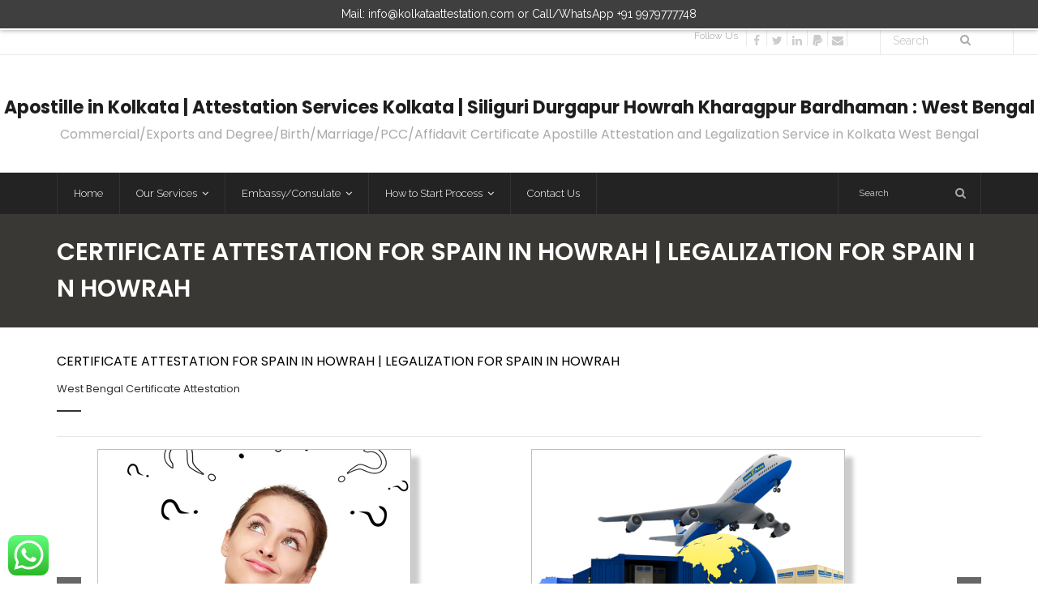

--- FILE ---
content_type: text/html; charset=UTF-8
request_url: https://kolkataattestation.com/spain-embassy-attestation-in-howrah/
body_size: 25998
content:
<!DOCTYPE html>

<html lang="en-US">
<head>
<meta charset="UTF-8" />
<meta name="viewport" content="width=device-width" />
<link rel="profile" href="//gmpg.org/xfn/11" />
<link rel="pingback" href="https://kolkataattestation.com/xmlrpc.php" />

<meta name='robots' content='index, follow, max-image-preview:large, max-snippet:-1, max-video-preview:-1' />
<!-- Jetpack Site Verification Tags -->
<meta name="google-site-verification" content="xK6X3ZWmDDm6WtOrEWM8RyFge8InItP-y4FXdoXKV44" />
<!-- SEO optimised using built in premium theme features from ThinkUpThemes - http://www.thinkupthemes.com/ -->
<meta name="description" content="Help Line No. 02616500572 for Degree, Birth, Marriage, Commercial, Exports Certificate Attestation for Spain in Howrah. Attestation and Legalization from Spain Embassy/Consulate in Howrah."/>
<meta name="keywords" content="Apostille in Kolkata, Apostille services in Kolkata, Attestation services in Kolkata, Attestation in Kolkata, Attestation Kolkata, Apostille Kolkata, kolkata Apostille, Kolkata Attestation, Apostille agent kolkata, Apostille department Kolkata, MEA Kolkata, Ministry of External Affairs Kolkata, Apostille services in Siliguri, Apostille services Howrah, Attestation services Howrah, Apostille services Durgapur, Apostille services Kharagpur, Attestation services Kharagpur"/>
<!-- ThinkUpThemes SEO -->


	<!-- This site is optimized with the Yoast SEO plugin v16.0.2 - https://yoast.com/wordpress/plugins/seo/ -->
	<title>Certificate Attestation for Spain in Howrah | Legalization for Spain in Howrah &raquo;</title>
	<link rel="canonical" href="https://kolkataattestation.com/spain-embassy-attestation-in-howrah/" />
	<meta property="og:locale" content="en_US" />
	<meta property="og:type" content="article" />
	<meta property="og:title" content="Certificate Attestation for Spain in Howrah | Legalization for Spain in Howrah &raquo;" />
	<meta property="og:description" content="Degree/Birth/Marriage/Export/Commercial Certificate Attestation Legalization for Spain in Howrah Howrah issued Degree, Birth, Commercial, Exports Document Attestation from Spain Embassy/Consulate in Howrah Howrah issued Degree/Birth/Marriage/Commercial/Exports document which to use in Spain country, they must to have Attest / legalize from Spain Embassy/consulate in Howrah. Process of Document legalization depends on the requirement of end user and&hellip;Read More" />
	<meta property="og:url" content="https://kolkataattestation.com/spain-embassy-attestation-in-howrah/" />
	<meta property="article:published_time" content="2018-01-06T12:33:23+00:00" />
	<meta property="article:modified_time" content="2023-03-21T18:50:01+00:00" />
	<meta property="og:image" content="https://kolkataattestation.com/wp-content/uploads/2018/01/commercial-exports-degree-birth-marriage-certificate-attestation-legalization-for-Spain-Howrah.jpg" />
	<meta property="og:image:width" content="354" />
	<meta property="og:image:height" content="275" />
	<meta name="twitter:card" content="summary_large_image" />
	<meta name="twitter:label1" content="Written by">
	<meta name="twitter:data1" content="kolkataattestation">
	<meta name="twitter:label2" content="Est. reading time">
	<meta name="twitter:data2" content="9 minutes">
	<script type="application/ld+json" class="yoast-schema-graph">{"@context":"https://schema.org","@graph":[{"@type":"Organization","@id":"https://kolkataattestation.com/#organization","name":"Kolkata Attestation","url":"https://kolkataattestation.com/","sameAs":[],"logo":{"@type":"ImageObject","@id":"https://kolkataattestation.com/#logo","inLanguage":"en-US","url":"https://kolkataattestation.com/wp-content/uploads/2020/06/Logo-Kolkata.jpg","width":309,"height":143,"caption":"Kolkata Attestation"},"image":{"@id":"https://kolkataattestation.com/#logo"}},{"@type":"WebSite","@id":"https://kolkataattestation.com/#website","url":"https://kolkataattestation.com/","name":"Certificate Apostille and Attestation Service in Kolkata West Bengal","description":"24*7 Certificate Apostille &amp; Attestation Service in Kolkata : Commercial/Exports/Degree/Birth/Marriage/PCC/Affidavi","publisher":{"@id":"https://kolkataattestation.com/#organization"},"potentialAction":[{"@type":"SearchAction","target":"https://kolkataattestation.com/?s={search_term_string}","query-input":"required name=search_term_string"}],"inLanguage":"en-US"},{"@type":"ImageObject","@id":"https://kolkataattestation.com/spain-embassy-attestation-in-howrah/#primaryimage","inLanguage":"en-US","url":"https://kolkataattestation.com/wp-content/uploads/2018/01/commercial-exports-degree-birth-marriage-certificate-attestation-legalization-for-Spain-Howrah.jpg","width":354,"height":275,"caption":"Agreement Attestation for Spain in Howrah, Agreement Legalization for Spain , Birth Certificate Attestation for Spain in Howrah, Birth Certificate legalization for Spain in Howrah, Board of Resolution Attestation for Spain in Howrah, certificate Attestation agent for Spain in Howrah, Certificate of Origin Attestation for Spain in Howrah, Certificate of Origin Legalization for Spain in Howrah, Commercial Document Attestation for Spain in Howrah, Commercial Document Legalization for Spain in Howrah, Degree certificate Attestation for Spain in Howrah, Degree Certificate legalization for Spain in Howrah, Birth certificate Attestation for Spain , Diploma Certificate Attestation for Spain in Howrah, Engineering Certificate Attestation for Spain , Experience Certificate Attestation for Spain in Howrah, Export documents Attestation for Spain in Howrah, Export documents Legalization for Spain in Howrah, Free Sale Certificate Attestation for Spain in Howrah, GMP Certificate Attestation for Spain in Howrah, HSC Certificate Attestation for Spain in Howrah, Invoice Attestation for Spain in Howrah, Invoice Legalization for Spain in Howrah, marriage certificate Attestation for Spain , Marriage Certificate Attestation for Spain in Howrah, Howrah issued Marriage Certificate legalization for Spain , Medical Certificate Attestation for Spain , NOC Affidavit Attestation for Spain in Howrah, Packing List Attestation for Spain in Howrah, Packing List Legalization for Spain in Howrah, PCC Attestation for Spain in Howrah, POA Attestation for Spain in Howrah, Police Clearance Certificate Attestation for Spain in Howrah, Power of Attorney Attestation for Spain in Howrah, Registration Certificate Attestation for Spain in Howrah, SSC certificate Attestation for Spain in Howrah, Transfer Certificate Attestation for Spain"},{"@type":"WebPage","@id":"https://kolkataattestation.com/spain-embassy-attestation-in-howrah/#webpage","url":"https://kolkataattestation.com/spain-embassy-attestation-in-howrah/","name":"Certificate Attestation for Spain in Howrah | Legalization for Spain in Howrah &raquo;","isPartOf":{"@id":"https://kolkataattestation.com/#website"},"primaryImageOfPage":{"@id":"https://kolkataattestation.com/spain-embassy-attestation-in-howrah/#primaryimage"},"datePublished":"2018-01-06T12:33:23+00:00","dateModified":"2023-03-21T18:50:01+00:00","breadcrumb":{"@id":"https://kolkataattestation.com/spain-embassy-attestation-in-howrah/#breadcrumb"},"inLanguage":"en-US","potentialAction":[{"@type":"ReadAction","target":["https://kolkataattestation.com/spain-embassy-attestation-in-howrah/"]}]},{"@type":"BreadcrumbList","@id":"https://kolkataattestation.com/spain-embassy-attestation-in-howrah/#breadcrumb","itemListElement":[{"@type":"ListItem","position":1,"item":{"@type":"WebPage","@id":"https://kolkataattestation.com/","url":"https://kolkataattestation.com/","name":"Home"}},{"@type":"ListItem","position":2,"item":{"@type":"WebPage","@id":"https://kolkataattestation.com/spain-embassy-attestation-in-howrah/","url":"https://kolkataattestation.com/spain-embassy-attestation-in-howrah/","name":"Certificate Attestation for Spain in Howrah | Legalization for Spain in Howrah"}}]},{"@type":"Article","@id":"https://kolkataattestation.com/spain-embassy-attestation-in-howrah/#article","isPartOf":{"@id":"https://kolkataattestation.com/spain-embassy-attestation-in-howrah/#webpage"},"author":{"@id":"https://kolkataattestation.com/#/schema/person/4e9c1788c57ad159ca28f7116c1a61ac"},"headline":"Certificate Attestation for Spain in Howrah | Legalization for Spain in Howrah","datePublished":"2018-01-06T12:33:23+00:00","dateModified":"2023-03-21T18:50:01+00:00","mainEntityOfPage":{"@id":"https://kolkataattestation.com/spain-embassy-attestation-in-howrah/#webpage"},"publisher":{"@id":"https://kolkataattestation.com/#organization"},"image":{"@id":"https://kolkataattestation.com/spain-embassy-attestation-in-howrah/#primaryimage"},"keywords":"Agreement Attestation from Spain Embassy in Howrah,Agreement Legalization from Spain Embassy,Birth certificate Attestation from Spain Embassy,Birth Certificate Attestation from Spain Embassy in Howrah,Birth Certificate legalization from Spain Embassy in Howrah,Board of Resolution Attestation from Spain Embassy in Howrah,certificate Attestation agent for Spain Embassy in Howrah,Certificate of Origin Attestation from Spain Embassy in Howrah,Certificate of Origin Legalization from Spain Embassy in Howrah,Commercial Document Attestation from Spain Embassy in Howrah,Commercial Document Legalization from Spain Embassy in Howrah,Degree certificate Attestation from Spain Embassy in Howrah,Degree Certificate legalization from Spain Embassy in Howrah,Diploma Certificate Attestation from Spain Embassy in Howrah,Engineering Certificate Attestation from Spain Embassy,Experience Certificate Attestation from Spain Embassy in Howrah,Export documents Attestation from Spain Embassy in Howrah,Export documents Legalization from Spain Embassy in Howrah,Free Sale Certificate Attestation from Spain Embassy in Howrah,GMP Certificate Attestation from Spain Embassy in Howrah,How to get Spain Consulate attestation in Howrah,How to get Spain Embassy Attestation in Howrah,Howrah issued Marriage Certificate legalization from Spain Embassy,HSC Certificate Attestation from Spain Embassy in Howrah,Invoice Attestation from Spain Embassy in Howrah,Invoice Legalization from Spain Embassy in Howrah,marriage certificate Attestation from Spain Embassy,Marriage Certificate Attestation from Spain Embassy in Howrah,Medical Certificate Attestation from Spain Embassy,NOC Affidavit Attestation from Spain Embassy in Howrah,Packing List Attestation from Spain Embassy in Howrah,Packing List Legalization from Spain Embassy in Howrah,PCC Attestation from Spain Embassy in Howrah,POA Attestation from Spain Embassy in Howrah,Police Clearance Certificate Attestation from Spain Embassy in Howrah,Power of Attorney Attestation from Spain Embassy in Howrah,Registration Certificate Attestation from Spain Embassy in Howrah,Spain Consulate Attestation in Howrah,Spain Consulate Attestation service in Howrah,Spain Embassy Attestation Agency in Howrah,Spain Embassy Attestation Agent in Howrah,Spain Embassy Attestation in Howrah,Spain Embassy Attestation office in Howrah,Spain Embassy Attestation service in Howrah,SSC certificate Attestation from Spain Embassy in Howrah,Transfer Certificate Attestation from Spain Embassy,Where can i get Spain Embassy Attestation in Howrah,Where i have to go for Spain Embassy Attestation in Howrah,Where is Spain Embassy Attestation office in Howrah","articleSection":"West Bengal Certificate Attestation","inLanguage":"en-US"},{"@type":"Person","@id":"https://kolkataattestation.com/#/schema/person/4e9c1788c57ad159ca28f7116c1a61ac","name":"kolkataattestation","image":{"@type":"ImageObject","@id":"https://kolkataattestation.com/#personlogo","inLanguage":"en-US","url":"https://secure.gravatar.com/avatar/61db831a20d23eae17b42fb2280eba66?s=96&d=mm&r=g","caption":"kolkataattestation"}}]}</script>
	<!-- / Yoast SEO plugin. -->


<link rel='dns-prefetch' href='//dl.dropboxusercontent.com' />
<link rel='dns-prefetch' href='//fonts.googleapis.com' />
<link rel='dns-prefetch' href='//s.w.org' />
<link rel='dns-prefetch' href='//c0.wp.com' />
<link rel="alternate" type="application/rss+xml" title=" &raquo; Feed" href="https://kolkataattestation.com/feed/" />
<link rel="alternate" type="application/rss+xml" title=" &raquo; Comments Feed" href="https://kolkataattestation.com/comments/feed/" />
<link rel="alternate" type="application/rss+xml" title=" &raquo; Certificate Attestation for Spain in Howrah | Legalization for Spain in Howrah Comments Feed" href="https://kolkataattestation.com/spain-embassy-attestation-in-howrah/feed/" />
		<script type="text/javascript">
			window._wpemojiSettings = {"baseUrl":"https:\/\/s.w.org\/images\/core\/emoji\/13.0.1\/72x72\/","ext":".png","svgUrl":"https:\/\/s.w.org\/images\/core\/emoji\/13.0.1\/svg\/","svgExt":".svg","source":{"concatemoji":"https:\/\/kolkataattestation.com\/wp-includes\/js\/wp-emoji-release.min.js?ver=5.7.14"}};
			!function(e,a,t){var n,r,o,i=a.createElement("canvas"),p=i.getContext&&i.getContext("2d");function s(e,t){var a=String.fromCharCode;p.clearRect(0,0,i.width,i.height),p.fillText(a.apply(this,e),0,0);e=i.toDataURL();return p.clearRect(0,0,i.width,i.height),p.fillText(a.apply(this,t),0,0),e===i.toDataURL()}function c(e){var t=a.createElement("script");t.src=e,t.defer=t.type="text/javascript",a.getElementsByTagName("head")[0].appendChild(t)}for(o=Array("flag","emoji"),t.supports={everything:!0,everythingExceptFlag:!0},r=0;r<o.length;r++)t.supports[o[r]]=function(e){if(!p||!p.fillText)return!1;switch(p.textBaseline="top",p.font="600 32px Arial",e){case"flag":return s([127987,65039,8205,9895,65039],[127987,65039,8203,9895,65039])?!1:!s([55356,56826,55356,56819],[55356,56826,8203,55356,56819])&&!s([55356,57332,56128,56423,56128,56418,56128,56421,56128,56430,56128,56423,56128,56447],[55356,57332,8203,56128,56423,8203,56128,56418,8203,56128,56421,8203,56128,56430,8203,56128,56423,8203,56128,56447]);case"emoji":return!s([55357,56424,8205,55356,57212],[55357,56424,8203,55356,57212])}return!1}(o[r]),t.supports.everything=t.supports.everything&&t.supports[o[r]],"flag"!==o[r]&&(t.supports.everythingExceptFlag=t.supports.everythingExceptFlag&&t.supports[o[r]]);t.supports.everythingExceptFlag=t.supports.everythingExceptFlag&&!t.supports.flag,t.DOMReady=!1,t.readyCallback=function(){t.DOMReady=!0},t.supports.everything||(n=function(){t.readyCallback()},a.addEventListener?(a.addEventListener("DOMContentLoaded",n,!1),e.addEventListener("load",n,!1)):(e.attachEvent("onload",n),a.attachEvent("onreadystatechange",function(){"complete"===a.readyState&&t.readyCallback()})),(n=t.source||{}).concatemoji?c(n.concatemoji):n.wpemoji&&n.twemoji&&(c(n.twemoji),c(n.wpemoji)))}(window,document,window._wpemojiSettings);
		</script>
		<style type="text/css">
img.wp-smiley,
img.emoji {
	display: inline !important;
	border: none !important;
	box-shadow: none !important;
	height: 1em !important;
	width: 1em !important;
	margin: 0 .07em !important;
	vertical-align: -0.1em !important;
	background: none !important;
	padding: 0 !important;
}
</style>
	<link rel='stylesheet' id='litespeed-cache-dummy-css'  href='https://kolkataattestation.com/wp-content/plugins/litespeed-cache/assets/css/litespeed-dummy.css?ver=5.7.14' type='text/css' media='all' />
<link rel='stylesheet' id='bootstrap-css'  href='https://kolkataattestation.com/wp-content/plugins/easy-bootstrap-shortcodes/styles/bootstrap.min.css?ver=5.7.14' type='text/css' media='all' />
<link rel='stylesheet' id='bootstrap-fa-icon-css'  href='https://kolkataattestation.com/wp-content/plugins/easy-bootstrap-shortcodes/styles/font-awesome.min.css?ver=5.7.14' type='text/css' media='all' />
<link rel='stylesheet' id='siteorigin-panels-front-css'  href='https://kolkataattestation.com/wp-content/plugins/thinkup-panels/css/front.css?ver=2.4.8' type='text/css' media='all' />
<link rel='stylesheet' id='thinkup-panels-front-css'  href='https://kolkataattestation.com/wp-content/plugins/thinkup-panels/thinkup-customization/css/thinkup-front.css?ver=2.4.8' type='text/css' media='all' />
<link rel='stylesheet' id='wp-block-library-css'  href='https://c0.wp.com/c/5.7.14/wp-includes/css/dist/block-library/style.min.css' type='text/css' media='all' />
<style id='wp-block-library-inline-css' type='text/css'>
.has-text-align-justify{text-align:justify;}
</style>
<link rel='stylesheet' id='mediaelement-css'  href='https://c0.wp.com/c/5.7.14/wp-includes/js/mediaelement/mediaelementplayer-legacy.min.css' type='text/css' media='all' />
<link rel='stylesheet' id='wp-mediaelement-css'  href='https://c0.wp.com/c/5.7.14/wp-includes/js/mediaelement/wp-mediaelement.min.css' type='text/css' media='all' />
<link rel='stylesheet' id='contact-form-7-css'  href='https://kolkataattestation.com/wp-content/plugins/contact-form-7/includes/css/styles.css?ver=5.4' type='text/css' media='all' />
<link crossorigin="anonymous" rel='stylesheet' id='thinkup-google-fonts-css'  href='//fonts.googleapis.com/css?family=Raleway%3A300%2C400%2C600%2C700&#038;subset=latin%2Clatin-ext' type='text/css' media='all' />
<link rel='stylesheet' id='prettyPhoto-css'  href='https://kolkataattestation.com/wp-content/themes/Grow_Pro/lib/extentions/prettyPhoto/css/prettyPhoto.css?ver=3.1.6' type='text/css' media='all' />
<link rel='stylesheet' id='thinkup-bootstrap-css'  href='https://kolkataattestation.com/wp-content/themes/Grow_Pro/lib/extentions/bootstrap/css/bootstrap.min.css?ver=2.3.2' type='text/css' media='all' />
<link rel='stylesheet' id='dashicons-css'  href='https://c0.wp.com/c/5.7.14/wp-includes/css/dashicons.min.css' type='text/css' media='all' />
<link rel='stylesheet' id='font-awesome-css'  href='https://kolkataattestation.com/wp-content/themes/Grow_Pro/lib/extentions/font-awesome/css/font-awesome.min.css?ver=4.7.0' type='text/css' media='all' />
<link rel='stylesheet' id='thinkup-shortcodes-css'  href='https://kolkataattestation.com/wp-content/themes/Grow_Pro/styles/style-shortcodes.css?ver=1.3.4' type='text/css' media='all' />
<link rel='stylesheet' id='thinkup-style-css'  href='https://kolkataattestation.com/wp-content/themes/Grow_Pro/style.css?ver=1.3.4' type='text/css' media='all' />
<link rel='stylesheet' id='thinkup-portfolio-css'  href='https://kolkataattestation.com/wp-content/themes/Grow_Pro/styles/style-portfolio.css?ver=1.3.4' type='text/css' media='all' />
<link rel='stylesheet' id='thinkup-responsive-css'  href='https://kolkataattestation.com/wp-content/themes/Grow_Pro/styles/style-responsive.css?ver=1.3.4' type='text/css' media='all' />
<link rel='stylesheet' id='ebs_dynamic_css-css'  href='https://kolkataattestation.com/wp-content/plugins/easy-bootstrap-shortcodes/styles/ebs_dynamic_css.php?ver=5.7.14' type='text/css' media='all' />
<link rel='stylesheet' id='jetpack_css-css'  href='https://c0.wp.com/p/jetpack/10.4.2/css/jetpack.css' type='text/css' media='all' />
<script type='text/javascript' src='https://c0.wp.com/c/5.7.14/wp-includes/js/jquery/jquery.min.js' id='jquery-core-js'></script>
<script type='text/javascript' src='https://c0.wp.com/c/5.7.14/wp-includes/js/jquery/jquery-migrate.min.js' id='jquery-migrate-js'></script>
<script type='text/javascript' src='https://kolkataattestation.com/wp-content/plugins/easy-bootstrap-shortcodes/js/bootstrap.min.js?ver=5.7.14' id='bootstrap-js'></script>
<script type='text/javascript' src='https://kolkataattestation.com/wp-content/themes/Grow_Pro/lib/scripts/plugins/sticky/jquery.sticky.js?ver=true' id='sticky-js'></script>
<script type='text/javascript' src='https://kolkataattestation.com/wp-content/themes/Grow_Pro/lib/scripts/plugins/videoBG/jquery.videoBG.js?ver=0.2' id='videobg-js'></script>
<script type='text/javascript' id='tweetscroll-js-extra'>
/* <![CDATA[ */
var PiTweetScroll = {"ajaxrequests":"https:\/\/kolkataattestation.com\/wp-admin\/admin-ajax.php"};
/* ]]> */
</script>
<script type='text/javascript' src='https://kolkataattestation.com/wp-content/themes/Grow_Pro/lib/widgets/twitterfeed/js/jquery.tweetscroll.js?ver=5.7.14' id='tweetscroll-js'></script>
<link rel="https://api.w.org/" href="https://kolkataattestation.com/wp-json/" /><link rel="alternate" type="application/json" href="https://kolkataattestation.com/wp-json/wp/v2/posts/2785" /><link rel="EditURI" type="application/rsd+xml" title="RSD" href="https://kolkataattestation.com/xmlrpc.php?rsd" />
<link rel="wlwmanifest" type="application/wlwmanifest+xml" href="https://kolkataattestation.com/wp-includes/wlwmanifest.xml" /> 
<meta name="generator" content="WordPress 5.7.14" />
<link rel='shortlink' href='https://wp.me/pc9gd1-IV' />
<link rel="alternate" type="application/json+oembed" href="https://kolkataattestation.com/wp-json/oembed/1.0/embed?url=https%3A%2F%2Fkolkataattestation.com%2Fspain-embassy-attestation-in-howrah%2F" />
<link rel="alternate" type="text/xml+oembed" href="https://kolkataattestation.com/wp-json/oembed/1.0/embed?url=https%3A%2F%2Fkolkataattestation.com%2Fspain-embassy-attestation-in-howrah%2F&#038;format=xml" />
<style type='text/css'>img#wpstats{display:none}</style>
		<link rel="Shortcut Icon" type="image/x-icon" href="https://kolkataattestation.com/wp-content/uploads/2020/06/Logo-Kolkata.jpg" />
<style type="text/css">
#notification { background: #3f3f3f }
#notification { position: fixed }
#body-core { padding-top: 31px }
</style>
<style type="text/css">.broken_link, a.broken_link {
	text-decoration: line-through;
}</style><link rel="amphtml" href="https://kolkataattestation.com/spain-embassy-attestation-in-howrah/amp/">
<link href="//fonts.googleapis.com/css?family=Poppins:300,400,600,700|Poppins:300,400,600,700|" rel="stylesheet" type="text/css">
<style type="text/css">
#content, #content button, #content input, #content select, #content textarea { font-family:Poppins}
#introaction-core, #introaction-core button, #introaction-core input, #introaction-core select, #introaction-core textarea { font-family:Poppins}
#outroaction-core, #outroaction-core button, #outroaction-core input, #outroaction-core select, #outroaction-core textarea { font-family:Poppins}
h1, h2, h3, h4, h5, h6 { font-family:Poppins}
#content h1, #content h2, #content h3, #content h4, #content h5, #content h6 { font-family:Poppins}
#intro-core h1, #intro-core h2, #intro-core h3, #intro-core h4, #intro-core h5, #intro-core h6 { font-family:Poppins}
#introaction-core h1, #introaction-core h2, #introaction-core h3, #introaction-core h4, #introaction-core h5, #introaction-core h6 { font-family:Poppins}
#outroaction-core h1, #outroaction-core h2, #outroaction-core h3, #outroaction-core h4, #outroaction-core h5, #outroaction-core h6 { font-family:Poppins}
</style><style type="text/css">
#content, #content button, #content input, #content select, #content textarea { font-size:16px}
#introaction-core, #introaction-core button, #introaction-core input, #introaction-core select, #introaction-core textarea { font-size:16px}
#outroaction-core, #outroaction-core button, #outroaction-core input, #outroaction-core select, #outroaction-core textarea { font-size:16px}
</style><style>#body-core {background: #FFFFFF;}#introaction-core h1, #introaction-core h2, #introaction-core h3, #introaction-core h4, #introaction-core h5, #introaction-core h6,#outroaction-core h1, #outroaction-core h2, #outroaction-core h3, #outroaction-core h4, #outroaction-core h5, #outroaction-core h6,#content h1, #content h2, #content h3, #content h4, #content h5, #content h6 {color: #000000;}body,button,input,select,textarea,.action-teaser {color: #000000;}#content a {color: #000000;}#content a:hover {color: #000000;}</style>
<style type="text/css">
/* Hide WooCommercec cart menu */
.thinkup-demosite #woo-cart-menu {
display: none;
}

/* Hide search in sticky header */
.thinkup-demosite #header-sticky #header-search {
display: none;
}

/* Disable checkout */
.thinkup-demosite .woocommerce #payment #place_order {
   pointer-events: none;
   cursor: default;
}

/*change border color #C0C0C0 and shadow color #ccc to any color of your choice */
.post img {
    border:1px solid #C0C0C0;
    box-shadow: 10px 10px 5px #ccc;
    -moz-box-shadow: 10px 10px 5px #ccc;
    -webkit-box-shadow: 10px 10px 5px #ccc;
    -khtml-box-shadow: 10px 10px 5px #ccc;
}
</style>
</head>

<body class="post-template-default single single-post postid-2785 single-format-standard layout-responsive layout-wide pre-header-style2 header-style2 scrollup-on">
<div id="notification"><div id="notification-core"><span class="notification-text">Mail: info@kolkataattestation.com or Call/WhatsApp +91 9979777748</span></div></div>
<div id="body-core" class="hfeed site">

	<header>
	<div id="site-header">

			
		<div id="pre-header">
		<div class="wrap-safari">
		<div id="pre-header-core" class="main-navigation">
  
			
			<div id="pre-header-search"><div class="fa fa-search"></div>	<form method="get" class="searchform" action="https://kolkataattestation.com/" role="search">
		<input type="text" class="search" name="s" value="" placeholder="Search" />
		<input type="submit" class="searchsubmit" name="submit" value="Search" />
	</form></div>
			<div id="pre-header-social"><ul><li class="social message">Follow Us</li><li class="social facebook"><a href="https://www.facebook.com/apostilleindia" data-tip="bottom" data-original-title="Facebook" target="_blank"><i class="fa fa-facebook"></i></a></li><li class="social twitter"><a href="https://twitter.com/Embassyhelp" data-tip="bottom" data-original-title="Twitter" target="_blank"><i class="fa fa-twitter"></i></a></li><li class="social linkedin"><a href="http://in.linkedin.com/in/apostilleindia" data-tip="bottom" data-original-title="LinkedIn" target="_blank"><i class="fa fa-linkedin"></i></a></li><li class="social paypal"><a href="https://www.paypal.me/easspl" data-tip="bottom" data-original-title="PayPal" target="_blank"><i class="fa fa-paypal"></i></a></li><li class="social envelope"><a href="mailto:info@apostille.in" data-tip="bottom" data-original-title="Email" target="_blank"><i class="fa fa-envelope"></i></a></li></ul></div>
		</div>
		</div>
		</div>
		<!-- #pre-header -->

				<div id="header">
		<div id="header-core">

			
			<div id="logo">
			<a rel="home" href="https://kolkataattestation.com/"><h1 rel="home" class="site-title" title="">Apostille in Kolkata | Attestation Services Kolkata | Siliguri Durgapur Howrah Kharagpur Bardhaman : West Bengal</h1><h2 class="site-description">Commercial/Exports and Degree/Birth/Marriage/PCC/Affidavit Certificate Apostille Attestation and Legalization Service in Kolkata West Bengal</h2></a>			</div>

			
			
			<div id="header-links" class="main-navigation">
			<div id="header-links-inner" class="header-links">

				<ul id="menu-main-menu" class="menu"><li id="menu-item-33" class="menu-item menu-item-type-custom menu-item-object-custom menu-item-home"><a href="http://kolkataattestation.com/"><span>Home</span></a></li>
<li id="menu-item-1058" class="menu-item menu-item-type-post_type menu-item-object-page menu-item-has-children"><a href="https://kolkataattestation.com/our-services/"><span>Our Services</span></a>
<ul class="sub-menu">
	<li id="menu-item-1059" class="menu-item menu-item-type-custom menu-item-object-custom"><a href="http://kolkataattestation.com/certificate-apostille/">CERTIFICATE APOSTILLE</a></li>
	<li id="menu-item-1060" class="menu-item menu-item-type-custom menu-item-object-custom"><a href="http://kolkataattestation.com/certificate-attestation/">CERTIFICATE ATTESTATION</a></li>
	<li id="menu-item-1063" class="menu-item menu-item-type-post_type menu-item-object-post"><a href="https://kolkataattestation.com/document-legalization/">DOCUMENT LEGALIZATION</a></li>
	<li id="menu-item-1064" class="menu-item menu-item-type-custom menu-item-object-custom"><a href="http://kolkataattestation.com/language-translation/">LANGUAGE TRANSLATION</a></li>
</ul>
</li>
<li id="menu-item-10704" class="menu-item menu-item-type-custom menu-item-object-custom menu-item-has-children"><a href="https://kolkataattestation.com/embassy-consulate-attestation-kolkata/"><span>Embassy/Consulate</span></a>
<ul class="sub-menu">
	<li id="menu-item-10705" class="menu-item menu-item-type-custom menu-item-object-custom"><a href="https://kolkataattestation.com/uae-embassy-attestation-in-kolkata/">UAE</a></li>
	<li id="menu-item-10706" class="menu-item menu-item-type-custom menu-item-object-custom"><a href="https://kolkataattestation.com/kuwait-embassy-attestation-in-kolkata/">Kuwait</a></li>
	<li id="menu-item-10707" class="menu-item menu-item-type-custom menu-item-object-custom"><a href="https://kolkataattestation.com/oman-embassy-attestation-in-kolkata/">Oman</a></li>
	<li id="menu-item-10708" class="menu-item menu-item-type-custom menu-item-object-custom"><a href="https://kolkataattestation.com/turkey-embassy-attestation-in-kolkata/">Turkey</a></li>
	<li id="menu-item-10709" class="menu-item menu-item-type-custom menu-item-object-custom"><a href="https://kolkataattestation.com/iraq-embassy-attestation-in-kolkata/">Iraq</a></li>
</ul>
</li>
<li id="menu-item-32" class="menu-item menu-item-type-post_type menu-item-object-page menu-item-has-children"><a href="https://kolkataattestation.com/how-to-start-process/"><span>How to Start Process</span></a>
<ul class="sub-menu">
	<li id="menu-item-34" class="menu-item menu-item-type-post_type menu-item-object-post"><a href="https://kolkataattestation.com/get-apostille-information/">GET APOSTILLE INFORMATION</a></li>
	<li id="menu-item-35" class="menu-item menu-item-type-post_type menu-item-object-post"><a href="https://kolkataattestation.com/pick-up-delivery-service/">PICK UP DELIVERY SERVICES</a></li>
	<li id="menu-item-36" class="menu-item menu-item-type-post_type menu-item-object-post"><a href="https://kolkataattestation.com/apostille-process-status/">APOSTILLE PROCESS STATUS</a></li>
	<li id="menu-item-37" class="menu-item menu-item-type-post_type menu-item-object-post"><a href="https://kolkataattestation.com/courier-status-tracking/">COURIER STATUS TRACKING</a></li>
</ul>
</li>
<li id="menu-item-31" class="menu-item menu-item-type-post_type menu-item-object-page menu-item-home"><a href="https://kolkataattestation.com/"><span>Contact Us</span></a></li>
</ul>				
				<div id="header-search"><a><div class="fa fa-search"></div></a>	<form method="get" class="searchform" action="https://kolkataattestation.com/" role="search">
		<input type="text" class="search" name="s" value="" placeholder="Search" />
		<input type="submit" class="searchsubmit" name="submit" value="Search" />
	</form></div>
				
			</div>
			</div>
			<!-- #header-links .main-navigation -->
 	
			<div id="header-nav"><a class="btn-navbar" data-toggle="collapse" data-target=".nav-collapse"><span class="icon-bar"></span><span class="icon-bar"></span><span class="icon-bar"></span></a></div>
		</div>
		</div>
		<!-- #header -->

		<div id="header-responsive"><div id="header-responsive-inner" class="responsive-links nav-collapse collapse"><ul id="menu-main-menu-1" class=""><li id="res-menu-item-33" class="menu-item menu-item-type-custom menu-item-object-custom menu-item-home"><a href="http://kolkataattestation.com/"><span>Home</span></a></li>
<li id="res-menu-item-1058" class="menu-item menu-item-type-post_type menu-item-object-page menu-item-has-children"><a href="https://kolkataattestation.com/our-services/"><span>Our Services</span></a>
<ul class="sub-menu">
	<li id="res-menu-item-1059" class="menu-item menu-item-type-custom menu-item-object-custom"><a href="http://kolkataattestation.com/certificate-apostille/">&#45; CERTIFICATE APOSTILLE</a></li>
	<li id="res-menu-item-1060" class="menu-item menu-item-type-custom menu-item-object-custom"><a href="http://kolkataattestation.com/certificate-attestation/">&#45; CERTIFICATE ATTESTATION</a></li>
	<li id="res-menu-item-1063" class="menu-item menu-item-type-post_type menu-item-object-post"><a href="https://kolkataattestation.com/document-legalization/">&#45; DOCUMENT LEGALIZATION</a></li>
	<li id="res-menu-item-1064" class="menu-item menu-item-type-custom menu-item-object-custom"><a href="http://kolkataattestation.com/language-translation/">&#45; LANGUAGE TRANSLATION</a></li>
</ul>
</li>
<li id="res-menu-item-10704" class="menu-item menu-item-type-custom menu-item-object-custom menu-item-has-children"><a href="https://kolkataattestation.com/embassy-consulate-attestation-kolkata/"><span>Embassy/Consulate</span></a>
<ul class="sub-menu">
	<li id="res-menu-item-10705" class="menu-item menu-item-type-custom menu-item-object-custom"><a href="https://kolkataattestation.com/uae-embassy-attestation-in-kolkata/">&#45; UAE</a></li>
	<li id="res-menu-item-10706" class="menu-item menu-item-type-custom menu-item-object-custom"><a href="https://kolkataattestation.com/kuwait-embassy-attestation-in-kolkata/">&#45; Kuwait</a></li>
	<li id="res-menu-item-10707" class="menu-item menu-item-type-custom menu-item-object-custom"><a href="https://kolkataattestation.com/oman-embassy-attestation-in-kolkata/">&#45; Oman</a></li>
	<li id="res-menu-item-10708" class="menu-item menu-item-type-custom menu-item-object-custom"><a href="https://kolkataattestation.com/turkey-embassy-attestation-in-kolkata/">&#45; Turkey</a></li>
	<li id="res-menu-item-10709" class="menu-item menu-item-type-custom menu-item-object-custom"><a href="https://kolkataattestation.com/iraq-embassy-attestation-in-kolkata/">&#45; Iraq</a></li>
</ul>
</li>
<li id="res-menu-item-32" class="menu-item menu-item-type-post_type menu-item-object-page menu-item-has-children"><a href="https://kolkataattestation.com/how-to-start-process/"><span>How to Start Process</span></a>
<ul class="sub-menu">
	<li id="res-menu-item-34" class="menu-item menu-item-type-post_type menu-item-object-post"><a href="https://kolkataattestation.com/get-apostille-information/">&#45; GET APOSTILLE INFORMATION</a></li>
	<li id="res-menu-item-35" class="menu-item menu-item-type-post_type menu-item-object-post"><a href="https://kolkataattestation.com/pick-up-delivery-service/">&#45; PICK UP DELIVERY SERVICES</a></li>
	<li id="res-menu-item-36" class="menu-item menu-item-type-post_type menu-item-object-post"><a href="https://kolkataattestation.com/apostille-process-status/">&#45; APOSTILLE PROCESS STATUS</a></li>
	<li id="res-menu-item-37" class="menu-item menu-item-type-post_type menu-item-object-post"><a href="https://kolkataattestation.com/courier-status-tracking/">&#45; COURIER STATUS TRACKING</a></li>
</ul>
</li>
<li id="res-menu-item-31" class="menu-item menu-item-type-post_type menu-item-object-page menu-item-home"><a href="https://kolkataattestation.com/"><span>Contact Us</span></a></li>
</ul></div></div>
		
		
		<div id="intro" class="option1"><div class="wrap-safari"><div id="intro-core"><h1 class="page-title"><span>Certificate Attestation for Spain in Howrah | Legalization for Spain in Howrah</span></h1></div></div></div>
		
		
		
		
	</div>


	</header>
	<!-- header -->

		
	<div id="content">
	<div id="content-core">

		<div id="main">
		<div id="main-core">
			
				
		<article id="post-2785" class="post-2785 post type-post status-publish format-standard has-post-thumbnail hentry category-west-bengal-certificate-attestation tag-agreement-attestation-from-spain-embassy-in-howrah tag-agreement-legalization-from-spain-embassy tag-birth-certificate-attestation-from-spain-embassy tag-birth-certificate-attestation-from-spain-embassy-in-howrah tag-birth-certificate-legalization-from-spain-embassy-in-howrah tag-board-of-resolution-attestation-from-spain-embassy-in-howrah tag-certificate-attestation-agent-for-spain-embassy-in-howrah tag-certificate-of-origin-attestation-from-spain-embassy-in-howrah tag-certificate-of-origin-legalization-from-spain-embassy-in-howrah tag-commercial-document-attestation-from-spain-embassy-in-howrah tag-commercial-document-legalization-from-spain-embassy-in-howrah tag-degree-certificate-attestation-from-spain-embassy-in-howrah tag-degree-certificate-legalization-from-spain-embassy-in-howrah tag-diploma-certificate-attestation-from-spain-embassy-in-howrah tag-engineering-certificate-attestation-from-spain-embassy tag-experience-certificate-attestation-from-spain-embassy-in-howrah tag-export-documents-attestation-from-spain-embassy-in-howrah tag-export-documents-legalization-from-spain-embassy-in-howrah tag-free-sale-certificate-attestation-from-spain-embassy-in-howrah tag-gmp-certificate-attestation-from-spain-embassy-in-howrah tag-how-to-get-spain-consulate-attestation-in-howrah tag-how-to-get-spain-embassy-attestation-in-howrah tag-howrah-issued-marriage-certificate-legalization-from-spain-embassy tag-hsc-certificate-attestation-from-spain-embassy-in-howrah tag-invoice-attestation-from-spain-embassy-in-howrah tag-invoice-legalization-from-spain-embassy-in-howrah tag-marriage-certificate-attestation-from-spain-embassy tag-marriage-certificate-attestation-from-spain-embassy-in-howrah tag-medical-certificate-attestation-from-spain-embassy tag-noc-affidavit-attestation-from-spain-embassy-in-howrah tag-packing-list-attestation-from-spain-embassy-in-howrah tag-packing-list-legalization-from-spain-embassy-in-howrah tag-pcc-attestation-from-spain-embassy-in-howrah tag-poa-attestation-from-spain-embassy-in-howrah tag-police-clearance-certificate-attestation-from-spain-embassy-in-howrah tag-power-of-attorney-attestation-from-spain-embassy-in-howrah tag-registration-certificate-attestation-from-spain-embassy-in-howrah tag-spain-consulate-attestation-in-howrah tag-spain-consulate-attestation-service-in-howrah tag-spain-embassy-attestation-agency-in-howrah tag-spain-embassy-attestation-agent-in-howrah tag-spain-embassy-attestation-in-howrah tag-spain-embassy-attestation-office-in-howrah tag-spain-embassy-attestation-service-in-howrah tag-ssc-certificate-attestation-from-spain-embassy-in-howrah tag-transfer-certificate-attestation-from-spain-embassy tag-where-can-i-get-spain-embassy-attestation-in-howrah tag-where-i-have-to-go-for-spain-embassy-attestation-in-howrah tag-where-is-spain-embassy-attestation-office-in-howrah format-nomedia">

				<header class="entry-header"><h3 class="post-title">Certificate Attestation for Spain in Howrah | Legalization for Spain in Howrah</h3><div class="entry-meta"><span class="category"><a href="https://kolkataattestation.com/category/west-bengal-certificate-attestation/" rel="category tag">West Bengal Certificate Attestation</a></span></div><div class="clearboth"></div></header><!-- .entry-header -->
		<div class="entry-content">
			<div class="divider"></div>
<div class="sc-carousel carousel-portfolio items-2" data-show="2" data-scroll="2" data-speed="500" data-effect="cover-fade"><ul id="thinkupshortcodescarousel_portfolio"><li><div class="entry-header"><a href="https://kolkataattestation.com/get-apostille-information/" ><img src="https://kolkataattestation.com/wp-content/uploads/2017/01/Get-apostille-info.jpg" /></a><div class="image-overlay"><div class="image-overlay-inner"><div class="hover-icons"><a class="hover-zoom prettyPhoto" href="https://kolkataattestation.com/wp-content/uploads/2017/01/Get-apostille-info.jpg"></a><a class="hover-link" href="https://kolkataattestation.com/get-apostille-information/"></a></div></div></div></div><div class="port-details style1"><h4 class="port-title"><a href="https://kolkataattestation.com/get-apostille-information/">GET APOSTILLE INFORMATION</a></h4></div></li><li><div class="entry-header"><a href="https://kolkataattestation.com/pick-up-delivery-service/" ><img src="https://kolkataattestation.com/wp-content/uploads/2017/01/Pick-up-service.jpg" /></a><div class="image-overlay"><div class="image-overlay-inner"><div class="hover-icons"><a class="hover-zoom prettyPhoto" href="https://kolkataattestation.com/wp-content/uploads/2017/01/Pick-up-service.jpg"></a><a class="hover-link" href="https://kolkataattestation.com/pick-up-delivery-service/"></a></div></div></div></div><div class="port-details style1"><h4 class="port-title"><a href="https://kolkataattestation.com/pick-up-delivery-service/">Pick Up Delivery Service</a></h4></div></li><li><div class="entry-header"><a href="https://kolkataattestation.com/apostille-process-status/" ><img src="https://kolkataattestation.com/wp-content/uploads/2017/01/Process-track-Image.jpg" /></a><div class="image-overlay"><div class="image-overlay-inner"><div class="hover-icons"><a class="hover-zoom prettyPhoto" href="https://kolkataattestation.com/wp-content/uploads/2017/01/Process-track-Image.jpg"></a><a class="hover-link" href="https://kolkataattestation.com/apostille-process-status/"></a></div></div></div></div><div class="port-details style1"><h4 class="port-title"><a href="https://kolkataattestation.com/apostille-process-status/">APOSTILLE PROCESS STATUS</a></h4></div></li><li><div class="entry-header"><a href="https://kolkataattestation.com/courier-status-tracking/" ><img src="https://kolkataattestation.com/wp-content/uploads/2017/01/Pick-up-Image.jpg" /></a><div class="image-overlay"><div class="image-overlay-inner"><div class="hover-icons"><a class="hover-zoom prettyPhoto" href="https://kolkataattestation.com/wp-content/uploads/2017/01/Pick-up-Image.jpg"></a><a class="hover-link" href="https://kolkataattestation.com/courier-status-tracking/"></a></div></div></div></div><div class="port-details style1"><h4 class="port-title"><a href="https://kolkataattestation.com/courier-status-tracking/">Courier Status Tracking</a></h4></div></li></ul><div class="caroufredsel_nav"><a class="prev" id="thinkupshortcodescarousel_portfolio_prev" href="#"><i class="fa fa-angle-left"></i></a><a class="next" id="thinkupshortcodescarousel_portfolio_next" href="#"><i class="fa fa-angle-right"></i></a></div><div class="clearboth"></div></div>
<h1>Degree/Birth/Marriage/Export/Commercial Certificate Attestation Legalization for Spain in Howrah</h1>
<h2>Howrah issued Degree, Birth, Commercial, Exports Document Attestation from Spain Embassy/Consulate in Howrah</h2>
<div class="notification success">
	<div class="icon">
		
<div align="justify">
<h3>Marriage, Diploma, PCC, Affidavit, Power of Attorney (POA), Invoice, Certificate of Origin, Packing List, Educational, Medical, Single Status Certificate, Death, M-Tech Engineering, HSC (12th), SSC (10th), Higher Secondary, PhD, MD/MS, Provisional, Passing, Agreement, Bachelorhood, MBA, MCom, PhD, CA, Experience, Passport, Finger Print, Transfer Certificate (TC), Leaving, NOC, Unmarried Certificate, Marriage Ability Certificate, Board of Resolution, Free Sale, GMP, Licence, Registration Certificate Attestation Legalization in Howrah</h3>
</div>
	</div>
</div>
<div class="margin20"></div>

		<style type="text/css">
			#gallery-1 {
				margin: auto;
			}
			#gallery-1 .gallery-item {
				float: left;
				margin-top: 10px;
				text-align: center;
				width: 33%;
			}
			#gallery-1 img {
				border: 2px solid #cfcfcf;
			}
			#gallery-1 .gallery-caption {
				margin-left: 0;
			}
			/* see gallery_shortcode() in wp-includes/media.php */
		</style>
		<div id='gallery-1' class='gallery galleryid-2785 gallery-columns-3 gallery-size-thumbnail'><dl class='gallery-item'>
			<dt class='gallery-icon landscape'>
				<a href='https://kolkataattestation.com/spain-embassy-attestation-in-howrah/commercial-exports-degree-birth-marriage-certificate-attestation-legalization-for-spain-howrah/#main'><img width="150" height="150" src="https://kolkataattestation.com/wp-content/uploads/2018/01/commercial-exports-degree-birth-marriage-certificate-attestation-legalization-for-Spain-Howrah-150x150.jpg" class="attachment-thumbnail size-thumbnail" alt="Agreement Attestation for Spain in Howrah, Agreement Legalization for Spain , Birth Certificate Attestation for Spain in Howrah, Birth Certificate legalization for Spain in Howrah, Board of Resolution Attestation for Spain in Howrah, certificate Attestation agent for Spain in Howrah, Certificate of Origin Attestation for Spain in Howrah, Certificate of Origin Legalization for Spain in Howrah, Commercial Document Attestation for Spain in Howrah, Commercial Document Legalization for Spain in Howrah, Degree certificate Attestation for Spain in Howrah, Degree Certificate legalization for Spain in Howrah, Birth certificate Attestation for Spain , Diploma Certificate Attestation for Spain in Howrah, Engineering Certificate Attestation for Spain , Experience Certificate Attestation for Spain in Howrah, Export documents Attestation for Spain in Howrah, Export documents Legalization for Spain in Howrah, Free Sale Certificate Attestation for Spain in Howrah, GMP Certificate Attestation for Spain in Howrah, HSC Certificate Attestation for Spain in Howrah, Invoice Attestation for Spain in Howrah, Invoice Legalization for Spain in Howrah, marriage certificate Attestation for Spain , Marriage Certificate Attestation for Spain in Howrah, Howrah issued Marriage Certificate legalization for Spain , Medical Certificate Attestation for Spain , NOC Affidavit Attestation for Spain in Howrah, Packing List Attestation for Spain in Howrah, Packing List Legalization for Spain in Howrah, PCC Attestation for Spain in Howrah, POA Attestation for Spain in Howrah, Police Clearance Certificate Attestation for Spain in Howrah, Power of Attorney Attestation for Spain in Howrah, Registration Certificate Attestation for Spain in Howrah, SSC certificate Attestation for Spain in Howrah, Transfer Certificate Attestation for Spain" loading="lazy" srcset="https://kolkataattestation.com/wp-content/uploads/2018/01/commercial-exports-degree-birth-marriage-certificate-attestation-legalization-for-Spain-Howrah-150x150.jpg 150w, https://kolkataattestation.com/wp-content/uploads/2018/01/commercial-exports-degree-birth-marriage-certificate-attestation-legalization-for-Spain-Howrah-80x80.jpg 80w" sizes="(max-width: 150px) 100vw, 150px" /></a>
			</dt></dl>
			<br style='clear: both' />
		</div>

<div id="sc-action-thinkupshortcodescalltoaction" class="sc-action"><div class="sc-action-core"><div class="action-message"><div class="action-text"><h3>Call or Whatsapp : +91 9979777748<br />
Email: info@kolkataattestation.com</h3></div><div class="action-teaser"></div></div><div class="action-link"><a class="themebutton" href="http://kolkataattestation.com/contact-us/" target="_blank">Our Address</a></div><div class="clearboth"></div></div></div>
<hr />
<div class="one_third"><div class="animated start-bounceOut" title="5"><div class="services-builder style1"><div class="iconmain"><h3>WE ACCEPT CERTIFICATES FROM ANY WHERE IN THE WORLD</h3></div></div></div><div class="clearboth"></div> </div>
<div class="one_third"><div class="animated start-bounceInDown" title="10"><div class="services-builder style1"><div class="iconmain"><h3>YOUR PHYSICAL PRESENCE IS NOT REQUIRED.</h3></div></div></div><div class="clearboth"></div> </div>
<div class="one_third last"><div class="animated start-bounceInUp" title="10"><div class="services-builder style1"><div class="iconmain"><h3>SAFETY AND RELIABILITY IS ALWAYS OUR TOP PRIORITY AND CONCERN.</h3></div></div></div><div class="clearboth"></div></div>
<div class="clearboth"></div>
<p class="color-4" align="justify"><strong>Howrah issued Degree/Birth/Marriage/Commercial/Exports document which to use in Spain country, they must to have Attest / legalize from Spain Embassy/consulate in Howrah. Process of Document legalization depends on the requirement of end user and as per the type of certficates .</strong></p>
<div align="justify">Birth/Marriage/Degree/Commercial Certificate to be apostille/legalized/attested for Spain when people go to Spain. For Immigration, studies and for jobs, people will require the attestation of Marriage/Birth/Degree/Diploma certificate from proper department, which needs to be done with immediate effect. If either of the candidates/spouses/child needs to go to Spain of job or residence. Before this process can be finalized, the document attestation/legalization/apostille is required, which can be done in Howrah, through our company. Certificates are divided into three types which are Educational Certificates/ Non Educational Certificates/Documents and Commercial Documents/Certificates. All three kind of Howrah base certificates must be Attested from Spain Embassy/consulate in Howrah. To reach the final Spain Embassy legalization, the document has to pass through some primary attestation process from various department. Diploma/The Degree/Marriage/Birth/Affidavit/PCC/Commercial/Exports/ document attestation/legalization for primary, secondary and tertiary to be used in Spain, depends upon the kind of documents. The authorities are HRD, Home Department, Regional Attestation Center (RAC), Ministry of Foreign Affairs (MoFA), Ministry of External Affairs (MEA), General Administrative Department (GAD), Ministry of Higher Education etc. The detail description of Attestation and Spain Embassy Legalization for all the above mentioned three type of documents are as under,</div>
<div class="margin20"></div>
<div class="one_third"><div class="animated start-bounceOut" title="5"><div class="services-builder style2"><div class="iconimage"><a href="http://kolkataattestation.com/Educational-Documents/"><i class="fa fa-envelope fa-3x"></i></a></div><div class="iconmain"><h3>Educational Documents</h3></div></div></div><div class="clearboth"></div> </div><div class="one_third"><div class="animated start-bounceOut" title="10"><div class="services-builder style2"><div class="iconimage"><a href="http://kolkataattestation.com/non-Educational-Documents/"><i class="fa fa-envelope fa-3x"></i></a></div><div class="iconmain"><h3>Non-Educational </h3></div></div></div><div class="clearboth"></div></div><div class="one_third last"><div class="animated start-bounceOut" title="10"><div class="services-builder style2"><div class="iconimage"><a href="http://kolkataattestation.com/commercial-Documents/"><i class="fa fa-envelope fa-3x"></i></a></div><div class="iconmain"><h3>Commercial Documents</h3></div></div></div><div class="clearboth"></div></div>
<div class="clearboth"></div>
<script>
		jQuery( document ).ready( function() {
		var tab_width = jQuery( '#thinkupshortcodestabs2 ul' ).width();
			jQuery( '#thinkupshortcodestabs2 ul' ).width( tab_width );
			jQuery( '#thinkupshortcodestabs2 ul' ).css( { 'display': 'block' } );
		});
		</script>
	<div class="tabs style2">

		<div id="thinkupshortcodestabs2" class="tab-buttons tab-buttons-center">
		<ul class="nav nav-tabs">
		
				
		
		<li class="active"><a href="#thinkupshortcodestabs2-0" data-toggle="tab"><i class="fa fa-pencil"></i>Required certificates list for Howrah issued Certificate Attestation for Spain:</a></li>

		
				
		</ul><div class="clearboth"></div>
		</div>
	
			
		<div class="tab-content">
		
					
		
		<div class="tab-pane fade  active in" id="thinkupshortcodestabs2-0">1. Original Certificate which to be Attestation/Apostille<br />
2. Passport first page and last page photocopy as supporting</div>

		
		
		
		</div>

	</div>
<div class="notification normal">
	<div class="icon">
		
<h3>Educational (Diploma/Degree) Certificate Attestation in Howrah for Spain:</h3>
<ol>
<h5>
<li>Attestation from Notary (Depend on State&#8230;Not mandatory for West Bengal issued certificate )</li>
</h5>
<h5>
<li>Degree/Diploma University Verification (Mandatory for West Bengal issued certificate&#8230;)</li>
</h5>
<h5>
<li>HRD Attestation  (Higher Education Department) </li>
</h5>
<h5>
<li>Attestation from State GAD (Mandatory for West Bengal issued certificate)</li>
</h5>
<h5>
<li>Normal Attestation from Ministry of External Affairs India</li>
</h5>
<h5>
<li>Attestation from Spain Embassy in Howrah ( This final step not required for HCCH Member countries )</li>
</h5>
</ol>
	</div>
</div>
<div class="notification normal">
	<div class="icon">
		
<h3>Non-Educational (Marriage/Birth/Affidavit/PCC) Certificate Attestation for Spain in Howrah: </h3>
<ol>
<h5>
<li>Notary Attestation(Depend on State&#8230;Not mandatory for all state )</li>
</h5>
<h5>
<li>ADM Attestation (Depend on State&#8230;Not mandatory for all state)</li>
</h5>
<h5>
<li>GAD Attestation from Respective State Government</li>
</h5>
<h5>
<li>Apostille or Normal MEA Attestation from Ministry of External Affairs India</li>
</h5>
<h5>
<li>Attestation from Spain Embassy in Mumbai ( This final step not required for HCCH Member countries )</li>
</h5>
</ol>
	</div>
</div>
<div class="notification normal">
	<div class="icon">
		
<h3>Exports (Invoice/COO/Packing List/Registration) Certificate Attestation for Spain in Howrah:</h3>
<ol>
<h5>
<li>Chamber of Commerce Attestation</li>
</h5>
<h5>
<li>Apostille or Normal MEA Attestation from Ministry of External Affairs India</li>
</h5>
<h5>
<li>Attestation from Spain Embassy in Howrah ( This final step not required for HCCH Member countries )</li>
</h5>
</ol>
	</div>
</div>
<div class="margin10"></div>
<div id="animate-thinkupshortcodesanimate" title="5" class="sc-anim"><div class="anim-start-rtl"></p>
<h3>Optional way available for Attestation/Apostille of Howrah issued Education and Non-Educational documents</h3>
<p></div><div class="clearboth"></div></div></p>
<p class="color-4" align="justify">Some document such as PCC/POA required the 3 or 6 month fresh or reissued Certificate for attestation/legalization from Spain Embassy. Attestation/Legalisation/Apostille of Marriage/Birth/Exports/Affidavit/PCC/Experience Certificate which issued from Howrah. Attestation from Spain Embassy/Consulate after the Attestation of MEA and SDM, New Howrah. It is valid process for the Spain. Some document require translation copy for attestation from Spain Embassy..</p>
<div class="margin20"></div>
<div class="notification message">
	<div class="icon">
		
<div align="justify"><strong>Note: </strong>HRD (Higher Education Department) never attest any Non-Educational Marriage / Birth / PCC / Affidavit / Commercial / Exports / Experience Certificate etc&#8230; and these will be attested by other departments like Regional Attestation Center (RAC), General Administrative Department (GAD), Home Department, Sub Divisional Magistrate or chamber of commerce etc prior the Apostille of Birth Certificate from Min istry of External Affairs (MEA). The under mentioned process of legalization Apostille and Attestation is in general and practices in India.</div>
	</div>
</div><div class="margin10"></div>
<p class="color-4" align="justify">The Howrah issued Birth / Marriage / Diploma /  Degree / Affidavit / PCC / Commercial Exports documents will Attestation from Spain  Embassy/Consulate after the Attestation of the respective officer designated by the MEA, Government of India. The designated officer or signatory or the department can be change from time to time as per the order of Ministry of External Affairs. The respective signatory can be the Commissioner, Deputy Commissioner, Section Officer, Magistrate, SDM, Chief Secretary, Joint Secretary Etc&#8230; </p>
<div class="margin10"></div>
<p class="color-4" align="justify">Howrah base Degree / Diploma / Marriage / Birth / PCC / Affidavit / Educational / Commercial / Exports Certificate attestation process from  MEA (Ministry of External Affairs), Howrah State Home Department, GAD, HRD, and Spain Consulate/Embassy Legalization</p>
<div id="animate-thinkupshortcodesanimate1" title="5" class="sc-anim"><div class="anim-start-stb">
<h2>We offers Attestation/Apostille from Spain Embassy for following Certificates.</h2>
<p></div><div class="clearboth"></div></div><br />
<div class="notification normal">
	<div class="icon">
		
<ul>
<li>Master Degree Certificate attestation for Spain in Howrah</li>
<li>Degree Certificate attestation for Spain in Howrah</li>
<li>Secondary Level Certificate attestation for Spain in Howrah</li>
<li>Training Certificate attestation for Spain in Howrah</li>
<li>Diploma Certificate attestation for Spain in Howrah</li>
<li>Higher Secondary Certificate attestation for Spain in Howrah</li>
<li>CBSE Certificate attestation for Spain in Howrah</li>
<li>VHSE Certificate attestation for Spain in Howrah</li>
<li>Transfer Certificate attestation for Spain in Howrah</li>
<li>AMIE Certificate attestation for Spain in Howrah</li>
<li>PHD Certificate attestation for Spain in Howrah</li>
<li>Private Certificate attestation for Spain in Howrah</li>
<li>MBBS Degree Certificate attestation for Spain in Howrah</li>
<li>ME Degree Certificate attestation for Spain in Howrah</li>
<li>Medical Certificate attestation for Spain in Howrah</li>
<li>MS/MD Degree Certificate attestation for Spain in Howrah</li>
<li>Engineering Certificate attestation for Spain in Howrah</li>
<li>Passing Certificate attestation for Spain in Howrah</li>
<li>Provisional Certificate Attestation for Spain in Howrah</li>
<li>Online Degree Certificate attestation for Spain in Howrah</li>
<li>Distance Education Certificate attestation for Spain in Howrah</li>
<li>Management Degree Certificate attestation for Spain in Howrah</li>
<li>Provisional Degree Certificate attestation for Spain in Howrah</li>
<li>Invoice attestation for Spain in Howrah</li>
<li>Certificate of Origin attestation for Spain in Howrah</li>
<li>Packing List attestation for Spain in Howrah</li>
<li>Agreement attestation for Spain in Howrah</li>
<li>Memorandum of Association attestation for Spain in Howrah</li>
<li>National Trade Certificate attestation for Spain in Howrah</li>
<li>Articles of Association attestation for Spain in Howrah</li>
</ul>
	</div>
</div>
<div class="notification normal">
	<div class="icon">
		
<ul>
<li>Marriage Certificate attestation for Spain in Howrah</li>
<li>Birth Certificate attestation for Spain in Howrah</li>
<li>Divorce Certificate attestation for Spain in Howrah</li>
<li>Death Certificate attestation for Spain in Howrah</li>
<li>Marriage Ability Certificate attestation for Spain in Howrah</li>
<li>Experience Certificate attestation for Spain in Howrah</li>
<li>Passport attestation for Spain in Howrah</li>
<li>Pan Card attestation for Spain in Howrah</li>
<li>Ship Book attestation for Spain in Howrah</li>
<li>Registration Certificate attestation for Spain in Howrah</li>
<li>Reference Letter attestation for Spain in Howrah</li>
<li>NOC Affidavit attestation for Spain in Howrah</li>
<li>Medical Certificate attestation for Spain in Howrah</li>
<li>Transfer Certificate attestation for Spain in Howrah</li>
<li>Police Clearance Certificate attestation for Spain in Howrah</li>
<li>Finger Print attestation for Spain in Howrah</li>
<li>Birth Affidavit attestation for Spain in Howrah</li>
<li>Copy of Passport attestation for Spain in Howrah</li>
<li>Power of Attorney attestation for Spain in Howrah</li>
<li>Power of Attorney attestation for Spain in Howrah</li>
<li>Director List attestation for Spain in Howrah</li>
<li>Board of Resolution attestation for Spain in Howrah</li>
<li>Free Sale Certificate attestation for Spain in Howrah</li>
<li>GMP Certificate attestation for Spain in Howrah</li>
<li>Licence attestation for Spain in Howrah</li>
<li>Joint Venture Agreement attestation for Spain in Howrah</li>
<li>Income Tax Return attestation for Spain in Howrah</li>
<li>Others commercial document attestation for Spain in Howrah</li>
<li>Certificate of Incorporation attestation for Spain in Howrah</li>
<li>Certificate of Registration attestation for Spain in Howrah</li>
</ul>
	</div>
</div>
<div class="margin20"></div>
<p class="color-4" align="justify">There are many way for getting Spain Attestation in Howrah, which allows people to get the true certification. With this documents Attestation in Mumbai ready, people in the neighborhood can now prepare for visits toSpain. There will not be any problem with Birth/Marriage/Degree/Commercial certificate Attestation in Howrah, because This agency make sure that all the criteria are fulfilled, before accepting to do the legalization of certificates.</p>
<p style="text-align: justify;">Attestation Birth/Marriage/Degree/Commercial certificate for official use can be a very time frustrating process, and may even become a waste of money unless it is done properly. We are here to make your Attestation process as enjoyable and painless as possible. It is vital that you trust your certificate only to experienced professionals who understand the way legalization and other attestation processes work.</p>
<div class="margin10"></div>
<p class="color-4" align="justify">Attestation also known as Legalization or Authentication on certificate of Howrah State is the process, which has to be completed in an Original Birth / Marriage / Degree / Educational / Commercial / exports certificate for the use of it in Spain country. Attestation of Howrah State Certificate means &#8211; the action of bearing the witness on it to affirm to be genuine. Attestation Service is a consulting service that provide services to the public for Attestation/legalization certificate of Howrah. Certification report is a report which expresses a conclusion about the reliability of a specified certificate of Howrah State.</p>
<div class="divider"></div>
<div class="margin10"></div>
<div class="sc-carousel carousel-blog" data-show="4" data-scroll="4" data-speed="500" data-effect="cover-fade"><ul><li class="blog-article"><div class="entry-header"><a href="https://kolkataattestation.com/get-apostille-information/" ><img src="https://kolkataattestation.com/wp-content/uploads/2017/01/Get-apostille-info-285x190.jpg" /></a><div class="image-overlay"><div class="image-overlay-inner"><div class="hover-icons"><a class="hover-zoom prettyPhoto" href="https://kolkataattestation.com/wp-content/uploads/2017/01/Get-apostille-info.jpg"></a><a class="hover-link" href="https://kolkataattestation.com/get-apostille-information/"></a></div></div></div></div><div class="entry-content"><h4><a href="https://kolkataattestation.com/get-apostille-information/" >GET APOSTILLE INFORMATION</a></h4><p>  Process<span class="carousel-excerpt-end">...</span></div></li><li class="blog-article"><div class="entry-header"><a href="https://kolkataattestation.com/pick-up-delivery-service/" ><img src="https://kolkataattestation.com/wp-content/uploads/2017/01/Pick-up-service-285x190.jpg" /></a><div class="image-overlay"><div class="image-overlay-inner"><div class="hover-icons"><a class="hover-zoom prettyPhoto" href="https://kolkataattestation.com/wp-content/uploads/2017/01/Pick-up-service.jpg"></a><a class="hover-link" href="https://kolkataattestation.com/pick-up-delivery-service/"></a></div></div></div></div><div class="entry-content"><h4><a href="https://kolkataattestation.com/pick-up-delivery-service/" >Pick Up Delivery Service</a></h4><p>Process Step B:<span class="carousel-excerpt-end">...</span></div></li><li class="blog-article"><div class="entry-header"><a href="https://kolkataattestation.com/apostille-process-status/" ><img src="https://kolkataattestation.com/wp-content/uploads/2017/01/Process-track-Image-285x190.jpg" /></a><div class="image-overlay"><div class="image-overlay-inner"><div class="hover-icons"><a class="hover-zoom prettyPhoto" href="https://kolkataattestation.com/wp-content/uploads/2017/01/Process-track-Image.jpg"></a><a class="hover-link" href="https://kolkataattestation.com/apostille-process-status/"></a></div></div></div></div><div class="entry-content"><h4><a href="https://kolkataattestation.com/apostille-process-status/" >APOSTILLE PROCESS STATUS</a></h4></div></li><li class="blog-article"><div class="entry-header"><a href="https://kolkataattestation.com/courier-status-tracking/" ><img src="https://kolkataattestation.com/wp-content/uploads/2017/01/Pick-up-Image-285x190.jpg" /></a><div class="image-overlay"><div class="image-overlay-inner"><div class="hover-icons"><a class="hover-zoom prettyPhoto" href="https://kolkataattestation.com/wp-content/uploads/2017/01/Pick-up-Image.jpg"></a><a class="hover-link" href="https://kolkataattestation.com/courier-status-tracking/"></a></div></div></div></div><div class="entry-content"><h4><a href="https://kolkataattestation.com/courier-status-tracking/" >Courier Status Tracking</a></h4></div></li></ul><div class="caroufredsel_nav"><a class="prev" id="thinkupshortcodescarousel_blog_prev" href="#"><i class="fa fa-angle-left"></i></a><a class="next" id="thinkupshortcodescarousel_blog_next" href="#"><i class="fa fa-angle-right"></i></a></div><div class="clearboth"></div></div>
<div class="divider"></div>
<h3>Attestation/Apostille/Legalization service in other city</h3>
<div align="justify">Chennai Bangalore Howrah Howrah Ahmedabad Hyderabad Howrah Kolkata Howrah Jaipur Pune Howrah Surat Howrah Howrah Kolkata Surat Borivali Thane Noida Junagadh Ambernath Bhilai Bhavnagar Shimla Fatehpur Bandra Ambala Malad Kandivali Borivali Ratnagiri Aurangabad Thane Bardoli Modasa Mehsana Bharuch Surat Dombivali Mira Road Churchgate Satara Jalgaon Dehradun Bellary Malegaon Tiruchirappalli Bareilly Mysore Rewa Tiruppur Gurgaon Gopalpur Gandhidham Jalandhar Kurnool Bhubaneswar Dahisar Salem Warangal Dewas Firozabad Guntur Thrissur Bhiwandi Jamshedpur Saharanpur Gorakhpur Amravati Bandra Andheri Virar Bhayander Vadodara Junagagh Jamnagar Bharuch Anand Vapi Valsad Gandhinagar Mehsana Indore Bhopal Goa Jaipur Lucknow Kanpur Pune Jaipur Ahmedabad Delhi Mumbai Bangalore Chennai Hyderabad Kolkata </div>
<div class="margin10"></div>
<div class="notification warning">
	<div class="icon">
		
<div align="justify"><span style="color: #030354;">Howrah issued Birth / Marriage / Degree / Commercial / Exports document Apostille Attestation Company in Howrah (Maharashtra) for all type of Legalisation Service from Howrah.</span></div>
	</div>
</div>
					</div><!-- .entry-content -->

		</article>

		<div class="clearboth"></div>
				
				<div id="sharepost"><div id="sharemessage"><p>Share this post in your portal</p></div><div id="shareicons" class=""><a class="shareicon facebook" onclick="MyWindow=window.open(&#39;//www.facebook.com/sharer.php?u=https://kolkataattestation.com/spain-embassy-attestation-in-howrah/&#38;t=Certificate%20Attestation%20for%20Spain%20in%20Howrah%20|%20Legalization%20for%20Spain%20in%20Howrah&#39;,&#39;MyWindow&#39;,width=650,height=450); return false;" href="//www.facebook.com/sharer.php?u=https://kolkataattestation.com/spain-embassy-attestation-in-howrah/&#38;t=Certificate%20Attestation%20for%20Spain%20in%20Howrah%20|%20Legalization%20for%20Spain%20in%20Howrah" data-tip="top" data-original-title="Facebook"><i class="fa fa-facebook"></i></a><a class="shareicon twitter" onclick="MyWindow=window.open(&#39;//twitter.com/home?status=Check%20this%20out!%20Certificate%20Attestation%20for%20Spain%20in%20Howrah%20|%20Legalization%20for%20Spain%20in%20Howrah%20at%20https://kolkataattestation.com/spain-embassy-attestation-in-howrah/&#39;,&#39;MyWindow&#39;,width=650,height=450); return false;" href="//twitter.com/home?status=Check%20this%20out!%20Certificate%20Attestation%20for%20Spain%20in%20Howrah%20|%20Legalization%20for%20Spain%20in%20Howrah%20at%20https://kolkataattestation.com/spain-embassy-attestation-in-howrah/" data-tip="top" data-original-title="Twitter"><i class="fa fa-twitter"></i></a><a class="shareicon google-plus" onclick="MyWindow=window.open(&#39;//plus.google.com/share?url=https://kolkataattestation.com/spain-embassy-attestation-in-howrah/&#39;,&#39;MyWindow&#39;,width=650,height=450); return false;" href="//plus.google.com/share?url=https://kolkataattestation.com/spain-embassy-attestation-in-howrah/" data-tip="top" data-original-title="Google+"><i class="fa fa-google-plus"></i></a><a class="shareicon linkedin" onclick="MyWindow=window.open(&#39;//linkedin.com/shareArticle?mini=true&url=https://kolkataattestation.com/spain-embassy-attestation-in-howrah/&summary=Certificate%20Attestation%20for%20Spain%20in%20Howrah%20|%20Legalization%20for%20Spain%20in%20Howrah&source=LinkedIn&#39;,&#39;MyWindow&#39;,width=650,height=450); return false;" href="//linkedin.com/shareArticle?mini=true&url=https://kolkataattestation.com/spain-embassy-attestation-in-howrah/&summary=Certificate%20Attestation%20for%20Spain%20in%20Howrah%20|%20Legalization%20for%20Spain%20in%20Howrah&source=LinkedIn" data-tip="top" data-original-title="LinkedIn"><i class="fa fa-linkedin"></i></a><a class="shareicon tumblr" data-tip="top" data-original-title="Tumblr" onclick="MyWindow=window.open(&#39;//www.tumblr.com/share/link?url=https://kolkataattestation.com/spain-embassy-attestation-in-howrah/&amp;name=&amp;description=Degree/Birth/Marriage/Export/Commercial Certificate Attestation Legalization for Spain in Howrah Howrah issued Degree, Birth, Commercial, Exports Document Attestation from Spain Embassy/Consulate in Howrah Howrah issued Degree/Birth/Marriage/Commercial/Exports document which to use in Spain country, they must to have Attest / legalize from Spain Embassy/consulate in Howrah. Process of Document legalization depends on the requirement of end user and&hellip;&lt;p class=&quot;more-link&quot;&gt;&lt;a href=&quot;https://kolkataattestation.com/spain-embassy-attestation-in-howrah/&quot; class=&quot;themebutton&quot;&gt;Read More&lt;/a&gt;&lt;/p&gt;&#39;,&#39;MyWindow&#39;,width=650,height=450); return false;" href="//www.tumblr.com/share/link?url=https://kolkataattestation.com/spain-embassy-attestation-in-howrah/&amp;name=&amp;description=Degree/Birth/Marriage/Export/Commercial Certificate Attestation Legalization for Spain in Howrah Howrah issued Degree, Birth, Commercial, Exports Document Attestation from Spain Embassy/Consulate in Howrah Howrah issued Degree/Birth/Marriage/Commercial/Exports document which to use in Spain country, they must to have Attest / legalize from Spain Embassy/consulate in Howrah. Process of Document legalization depends on the requirement of end user and&hellip;&lt;p class=&quot;more-link&quot;&gt;&lt;a href=&quot;https://kolkataattestation.com/spain-embassy-attestation-in-howrah/&quot; class=&quot;themebutton&quot;&gt;Read More&lt;/a&gt;&lt;/p&gt;"><i class="fa fa-tumblr"></i></a><a class="shareicon pinterest" data-tip="top" data-original-title="Pinterest" onclick="MyWindow=window.open(&#39;//pinterest.com/pin/create/button/?url=https://kolkataattestation.com/spain-embassy-attestation-in-howrah/&amp;description=Certificate Attestation for Spain in Howrah | Legalization for Spain in Howrah&amp;media=https://kolkataattestation.com/wp-content/uploads/2018/01/commercial-exports-degree-birth-marriage-certificate-attestation-legalization-for-Spain-Howrah.jpg&#39;,&#39;MyWindow&#39;,width=650,height=450); return false;" href="//pinterest.com/pin/create/button/?url=https://kolkataattestation.com/spain-embassy-attestation-in-howrah/&amp;description=Certificate Attestation for Spain in Howrah | Legalization for Spain in Howrah&amp;media=https://kolkataattestation.com/wp-content/uploads/2018/01/commercial-exports-degree-birth-marriage-certificate-attestation-legalization-for-Spain-Howrah.jpg"><i class="fa fa-pinterest"></i></a><a class="shareicon email" data-tip="top" data-original-title="Email" onclick="MyWindow=window.open(&#39;mailto:?subject=Certificate Attestation for Spain in Howrah | Legalization for Spain in Howrah&amp;body=https://kolkataattestation.com/spain-embassy-attestation-in-howrah/&#39;,&#39;MyWindow&#39;,width=650,height=450); return false;" href="mailto:?subject=Certificate Attestation for Spain in Howrah | Legalization for Spain in Howrah&amp;body=https://kolkataattestation.com/spain-embassy-attestation-in-howrah/"><i class="fa fa-envelope"></i></a></div></div>
					<nav role="navigation" id="nav-below">
	
		<div class="nav-previous"><a href="https://kolkataattestation.com/spain-embassy-attestation-in-baharampur/" rel="prev"><span class="meta-icon"><i class="fa fa-angle-left fa-lg"></i></span><span class="meta-nav">Previous</span></a></div>		<div class="nav-next"><a href="https://kolkataattestation.com/spain-embassy-attestation-in-kharagpur/" rel="next"><span class="meta-nav">Next</span><span class="meta-icon"><i class="fa fa-angle-right fa-lg"></i></span></a></div>
	
	</nav><!-- #nav-below -->
	
				
				
			

		</div><!-- #main-core -->
		</div><!-- #main -->
			</div>
	</div><!-- #content -->

	<div id="outroaction"><div id="outroaction-core"><div class="action-message"><div class="action-text"><h3>Call No. 09426128077 or Whatsapp No. 09979777748 or Get info by info@kolkataattestation.com</h3></div><div class="action-teaser"><p>Recommend, First send enquirer by email or whatsapp so you will get complete information.</p>
</div></div><div class="action-link"><a class="themebutton" href="https://kolkataattestation.com/">Contact Us</a></div></div></div>
	<footer>
		<div id="footer"><div id="footer-core" class="option4"><div id="footer-col1" class="widget-area"></div><div id="footer-col2" class="widget-area"></div><div id="footer-col3" class="widget-area"><aside class="widget widget_text"><h3 class="footer-widget-title"><span>OUR ADDRESS</span></h3>			<div class="textwidget"><strong>Head Office (Mumbai):</strong>
<p>6th&nbsp;Floor &ndash; Business Square, Near Bata Show Room, Opp. Andheri Railway Station, Andheri (w), Mumbai &ndash; 400058, India.</p>
<p><strong>Phone:</strong>&nbsp;+91 22 40140777 / 67259676 / 65340783<br>
    <strong><br>
      Whatsapp or Mobile:</strong>&nbsp;+91 (0) 9979777748</p>
<strong><br>
E-Mail:</strong>&nbsp;info@hyderabadattestation.com</div>
		</aside></div><div id="footer-col4" class="widget-area"><aside class="widget widget_text"><h3 class="footer-widget-title"><span>Send Inquiry</span></h3>			<div class="textwidget"><div role="form" class="wpcf7" id="wpcf7-f5-o1" lang="en-US" dir="ltr">
<div class="screen-reader-response"><p role="status" aria-live="polite" aria-atomic="true"></p> <ul></ul></div>
<form action="/spain-embassy-attestation-in-howrah/#wpcf7-f5-o1" method="post" class="wpcf7-form init" novalidate="novalidate" data-status="init">
<div style="display: none;">
<input type="hidden" name="_wpcf7" value="5" />
<input type="hidden" name="_wpcf7_version" value="5.4" />
<input type="hidden" name="_wpcf7_locale" value="en_US" />
<input type="hidden" name="_wpcf7_unit_tag" value="wpcf7-f5-o1" />
<input type="hidden" name="_wpcf7_container_post" value="0" />
<input type="hidden" name="_wpcf7_posted_data_hash" value="" />
</div>
<p>Your Name (required)<br />
    <span class="wpcf7-form-control-wrap your-name"><input type="text" name="your-name" value="" size="40" class="wpcf7-form-control wpcf7-text wpcf7-validates-as-required" aria-required="true" aria-invalid="false" /></span> </p>
<p>Your Email (required)<br />
    <span class="wpcf7-form-control-wrap your-email"><input type="email" name="your-email" value="" size="40" class="wpcf7-form-control wpcf7-text wpcf7-email wpcf7-validates-as-required wpcf7-validates-as-email" aria-required="true" aria-invalid="false" /></span> </p>
<p>Subject<br />
    <span class="wpcf7-form-control-wrap your-subject"><input type="text" name="your-subject" value="" size="40" class="wpcf7-form-control wpcf7-text" aria-invalid="false" /></span> </p>
<p>Your Message<br />
    <span class="wpcf7-form-control-wrap your-message"><textarea name="your-message" cols="40" rows="10" class="wpcf7-form-control wpcf7-textarea" aria-invalid="false"></textarea></span> </p>
<p><div id="cf7sr-691b1970373b9" class="cf7sr-g-recaptcha" data-sitekey="6Lc0Z6kZAAAAAKEPeFkzqMG5v86BDAl5grALCVCD"></div><span class="wpcf7-form-control-wrap cf7sr-recaptcha" data-name="cf7sr-recaptcha"><input type="hidden" name="cf7sr-recaptcha" value="" class="wpcf7-form-control"></span></p>
<p><input type="submit" value="Send" class="wpcf7-form-control wpcf7-submit" /></p>
<div class="wpcf7-response-output" aria-hidden="true"></div></form></div>
</div>
		</aside></div></div></div><!-- #footer -->		
		<div id="sub-footer">

		
		<div id="sub-footer-core">
		
			<div class="copyright">
			Copyrights © kolkataattestation.com : All Right Reserved			</div>
			<!-- .copyright -->

						<!-- #footer-menu -->

						<div id="post-footer-social"><ul><li class="social message">Follow Us</li><li class="social facebook"><a href="https://www.facebook.com/apostilleindia" data-tip="top" data-original-title="Facebook" target="_blank"><i class="fa fa-facebook"></i></a></li><li class="social twitter"><a href="https://twitter.com/Embassyhelp" data-tip="top" data-original-title="Twitter" target="_blank"><i class="fa fa-twitter"></i></a></li><li class="social linkedin"><a href="http://in.linkedin.com/in/apostilleindia" data-tip="top" data-original-title="LinkedIn" target="_blank"><i class="fa fa-linkedin"></i></a></li><li class="social paypal"><a href="https://www.paypal.me/easspl" data-tip="top" data-original-title="PayPal" target="_blank"><i class="fa fa-paypal"></i></a></li><li class="social envelope"><a href="mailto:info@apostille.in" data-tip="top" data-original-title="Email" target="_blank"><i class="fa fa-envelope"></i></a></li></ul></div>			
		</div>
		</div>
	</footer><!-- footer -->

</div><!-- #body-core -->

        <script type="text/javascript">
            var widgetIds = [];
            var cf7srLoadCallback = function() {
                var cf7srWidgets = document.querySelectorAll('.cf7sr-g-recaptcha');
                for (var i = 0; i < cf7srWidgets.length; ++i) {
                    var cf7srWidget = cf7srWidgets[i];
                    var widgetId = grecaptcha.render(cf7srWidget.id, {
                        'sitekey' : "6Lc0Z6kZAAAAAKEPeFkzqMG5v86BDAl5grALCVCD"                    });
                    widgetIds.push(widgetId);
                }
            };
            (function($) {
                $('.wpcf7').on('wpcf7invalid wpcf7mailsent invalid.wpcf7 mailsent.wpcf7', function() {
                    for (var i = 0; i < widgetIds.length; i++) {
                        grecaptcha.reset(widgetIds[i]);
                    }
                });
            })(jQuery);
        </script>
        <script src="https://www.google.com/recaptcha/api.js?onload=cf7srLoadCallback&#038;render=explicit" async defer></script>
        <script type='text/javascript' data-cfasync='false'>window.purechatApi = { l: [], t: [], on: function () { this.l.push(arguments); } }; (function () { var done = false; var script = document.createElement('script'); script.async = true; script.type = 'text/javascript'; script.src = 'https://app.purechat.com/VisitorWidget/WidgetScript'; document.getElementsByTagName('HEAD').item(0).appendChild(script); script.onreadystatechange = script.onload = function (e) { if (!done && (!this.readyState || this.readyState == 'loaded' || this.readyState == 'complete')) { var w = new PCWidget({c: 'caedac87-2a26-4982-afb3-ccbe7a1879b9', f: true }); done = true; } }; })();</script>
<!--Start of Tawk.to Script (0.7.2)-->
<script id="tawk-script" type="text/javascript">
var Tawk_API = Tawk_API || {};
var Tawk_LoadStart=new Date();
(function(){
	var s1 = document.createElement( 'script' ),s0=document.getElementsByTagName( 'script' )[0];
	s1.async = true;
	s1.src = 'https://embed.tawk.to/5ef77d3d9e5f694422916c80/default';
	s1.charset = 'UTF-8';
	s1.setAttribute( 'crossorigin','*' );
	s0.parentNode.insertBefore( s1, s0 );
})();
</script>
<!--End of Tawk.to Script (0.7.2)-->
<script type="text/javascript">
<!-- Global site tag (gtag.js) - Google Analytics -->


  window.dataLayer = window.dataLayer || [];
  function gtag(){dataLayer.push(arguments);}
  gtag('js', new Date());

  gtag('config', 'UA-55967914-17');


</script>
<script type="text/javascript">
/* Demo slider */
jQuery(window).load(function(){
jQuery('a[href^="http://www.thinkupthemes.com"]').attr( 'target', '_blank' );
jQuery('a[href^="http://www.wordpress.org"]').attr( 'target', '_blank' );

jQuery('a[href="#"]').attr( 'onclick', 'return false;' );

jQuery('#wpcf7-f9604-w1-o1').click(function(){
alert('Contact form is disabled');
return false;
});
});
</script>
<!-- Click to Chat - https://holithemes.com/plugins/click-to-chat/  v3.24 -->  
            <div class="ht-ctc ht-ctc-chat ctc-analytics ctc_wp_desktop style-2  " id="ht-ctc-chat"  
                style="display: none;  position: fixed; bottom: 10px; left: 10px;"   >
                                <div class="ht_ctc_style ht_ctc_chat_style">
                <div title = 'WhatsApp us' style="display: flex; justify-content: center; align-items: center;  " class="ctc-analytics">
    <p class="ctc-analytics ctc_cta ctc_cta_stick ht-ctc-cta " style="padding: 0px 16px; line-height: 1.6; ; background-color: #25D366; color: #ffffff; border-radius:10px; margin:0 10px;  display: none; ">WhatsApp us</p>
    <svg style="pointer-events:none; display:block; height:50px; width:50px;" width="50px" height="50px" viewBox="0 0 1024 1024">
        <defs>
        <path id="htwasqicona-chat" d="M1023.941 765.153c0 5.606-.171 17.766-.508 27.159-.824 22.982-2.646 52.639-5.401 66.151-4.141 20.306-10.392 39.472-18.542 55.425-9.643 18.871-21.943 35.775-36.559 50.364-14.584 14.56-31.472 26.812-50.315 36.416-16.036 8.172-35.322 14.426-55.744 18.549-13.378 2.701-42.812 4.488-65.648 5.3-9.402.336-21.564.505-27.15.505l-504.226-.081c-5.607 0-17.765-.172-27.158-.509-22.983-.824-52.639-2.646-66.152-5.4-20.306-4.142-39.473-10.392-55.425-18.542-18.872-9.644-35.775-21.944-50.364-36.56-14.56-14.584-26.812-31.471-36.415-50.314-8.174-16.037-14.428-35.323-18.551-55.744-2.7-13.378-4.487-42.812-5.3-65.649-.334-9.401-.503-21.563-.503-27.148l.08-504.228c0-5.607.171-17.766.508-27.159.825-22.983 2.646-52.639 5.401-66.151 4.141-20.306 10.391-39.473 18.542-55.426C34.154 93.24 46.455 76.336 61.07 61.747c14.584-14.559 31.472-26.812 50.315-36.416 16.037-8.172 35.324-14.426 55.745-18.549 13.377-2.701 42.812-4.488 65.648-5.3 9.402-.335 21.565-.504 27.149-.504l504.227.081c5.608 0 17.766.171 27.159.508 22.983.825 52.638 2.646 66.152 5.401 20.305 4.141 39.472 10.391 55.425 18.542 18.871 9.643 35.774 21.944 50.363 36.559 14.559 14.584 26.812 31.471 36.415 50.315 8.174 16.037 14.428 35.323 18.551 55.744 2.7 13.378 4.486 42.812 5.3 65.649.335 9.402.504 21.564.504 27.15l-.082 504.226z"/>
        </defs>
        <linearGradient id="htwasqiconb-chat" gradientUnits="userSpaceOnUse" x1="512.001" y1=".978" x2="512.001" y2="1025.023">
            <stop offset="0" stop-color="#61fd7d"/>
            <stop offset="1" stop-color="#2bb826"/>
        </linearGradient>
        <use xlink:href="#htwasqicona-chat" overflow="visible" style="fill: url(#htwasqiconb-chat)" fill="url(#htwasqiconb-chat)"/>
        <g>
            <path style="fill: #FFFFFF;" fill="#FFF" d="M783.302 243.246c-69.329-69.387-161.529-107.619-259.763-107.658-202.402 0-367.133 164.668-367.214 367.072-.026 64.699 16.883 127.854 49.017 183.522l-52.096 190.229 194.665-51.047c53.636 29.244 114.022 44.656 175.482 44.682h.151c202.382 0 367.128-164.688 367.21-367.094.039-98.087-38.121-190.319-107.452-259.706zM523.544 808.047h-.125c-54.767-.021-108.483-14.729-155.344-42.529l-11.146-6.612-115.517 30.293 30.834-112.592-7.259-11.544c-30.552-48.579-46.688-104.729-46.664-162.379.066-168.229 136.985-305.096 305.339-305.096 81.521.031 158.154 31.811 215.779 89.482s89.342 134.332 89.312 215.859c-.066 168.243-136.984 305.118-305.209 305.118zm167.415-228.515c-9.177-4.591-54.286-26.782-62.697-29.843-8.41-3.062-14.526-4.592-20.645 4.592-6.115 9.182-23.699 29.843-29.053 35.964-5.352 6.122-10.704 6.888-19.879 2.296-9.176-4.591-38.74-14.277-73.786-45.526-27.275-24.319-45.691-54.359-51.043-63.543-5.352-9.183-.569-14.146 4.024-18.72 4.127-4.109 9.175-10.713 13.763-16.069 4.587-5.355 6.117-9.183 9.175-15.304 3.059-6.122 1.529-11.479-.765-16.07-2.293-4.591-20.644-49.739-28.29-68.104-7.447-17.886-15.013-15.466-20.645-15.747-5.346-.266-11.469-.322-17.585-.322s-16.057 2.295-24.467 11.478-32.113 31.374-32.113 76.521c0 45.147 32.877 88.764 37.465 94.885 4.588 6.122 64.699 98.771 156.741 138.502 21.892 9.45 38.982 15.094 52.308 19.322 21.98 6.979 41.982 5.995 57.793 3.634 17.628-2.633 54.284-22.189 61.932-43.615 7.646-21.427 7.646-39.791 5.352-43.617-2.294-3.826-8.41-6.122-17.585-10.714z"/>
        </g>
        </svg></div>                </div>
            </div>
                        <span class="ht_ctc_chat_data" 
                data-no_number=""
                data-settings="{&quot;number&quot;:&quot;919979777748&quot;,&quot;pre_filled&quot;:&quot;&quot;,&quot;dis_m&quot;:&quot;show&quot;,&quot;dis_d&quot;:&quot;show&quot;,&quot;css&quot;:&quot;display: none; cursor: pointer; z-index: 99999999;&quot;,&quot;pos_d&quot;:&quot;position: fixed; bottom: 10px; left: 10px;&quot;,&quot;pos_m&quot;:&quot;position: fixed; bottom: 10px; left: 10px;&quot;,&quot;schedule&quot;:&quot;no&quot;,&quot;se&quot;:&quot;no-show-effects&quot;,&quot;ani&quot;:&quot;no-animations&quot;,&quot;url_target_d&quot;:&quot;_blank&quot;}" 
            ></span>
            <link rel='stylesheet' id='animate-css-css'  href='https://kolkataattestation.com/wp-content/plugins/thinkup-panels/inc/plugins/animate.css/animate.css?ver=1.0' type='text/css' media='all' />
<link rel='stylesheet' id='animate-thinkup-css-css'  href='https://kolkataattestation.com/wp-content/plugins/thinkup-panels/widgets-builder/animation/css/animate-thinkup-panels.css?ver=1.0' type='text/css' media='all' />
<script type='text/javascript' id='jm_like_post-js-extra'>
/* <![CDATA[ */
var ajax_var = {"url":"https:\/\/kolkataattestation.com\/wp-admin\/admin-ajax.php","nonce":"4fb7de68f6"};
/* ]]> */
</script>
<script type='text/javascript' src='https://kolkataattestation.com/wp-content/themes/Grow_Pro/lib/extentions/post-like/post-like.js?ver=1.0' id='jm_like_post-js'></script>
<script type='text/javascript' id='ht_ctc_app_js-js-extra'>
/* <![CDATA[ */
var ht_ctc_chat_var = {"number":"919979777748","pre_filled":"","dis_m":"show","dis_d":"show","css":"display: none; cursor: pointer; z-index: 99999999;","pos_d":"position: fixed; bottom: 10px; left: 10px;","pos_m":"position: fixed; bottom: 10px; left: 10px;","schedule":"no","se":"no-show-effects","ani":"no-animations","url_target_d":"_blank"};
/* ]]> */
</script>
<script type='text/javascript' src='https://kolkataattestation.com/wp-content/plugins/click-to-chat-for-whatsapp/new/inc/assets/js/app.js?ver=3.24' id='ht_ctc_app_js-js'></script>
<script type='text/javascript' src='https://c0.wp.com/c/5.7.14/wp-includes/js/dist/vendor/wp-polyfill.min.js' id='wp-polyfill-js'></script>
<script type='text/javascript' id='wp-polyfill-js-after'>
( 'fetch' in window ) || document.write( '<script src="https://kolkataattestation.com/wp-includes/js/dist/vendor/wp-polyfill-fetch.min.js?ver=3.0.0"></scr' + 'ipt>' );( document.contains ) || document.write( '<script src="https://kolkataattestation.com/wp-includes/js/dist/vendor/wp-polyfill-node-contains.min.js?ver=3.42.0"></scr' + 'ipt>' );( window.DOMRect ) || document.write( '<script src="https://kolkataattestation.com/wp-includes/js/dist/vendor/wp-polyfill-dom-rect.min.js?ver=3.42.0"></scr' + 'ipt>' );( window.URL && window.URL.prototype && window.URLSearchParams ) || document.write( '<script src="https://kolkataattestation.com/wp-includes/js/dist/vendor/wp-polyfill-url.min.js?ver=3.6.4"></scr' + 'ipt>' );( window.FormData && window.FormData.prototype.keys ) || document.write( '<script src="https://kolkataattestation.com/wp-includes/js/dist/vendor/wp-polyfill-formdata.min.js?ver=3.0.12"></scr' + 'ipt>' );( Element.prototype.matches && Element.prototype.closest ) || document.write( '<script src="https://kolkataattestation.com/wp-includes/js/dist/vendor/wp-polyfill-element-closest.min.js?ver=2.0.2"></scr' + 'ipt>' );( 'objectFit' in document.documentElement.style ) || document.write( '<script src="https://kolkataattestation.com/wp-includes/js/dist/vendor/wp-polyfill-object-fit.min.js?ver=2.3.4"></scr' + 'ipt>' );
</script>
<script type='text/javascript' src='https://c0.wp.com/c/5.7.14/wp-includes/js/dist/hooks.min.js' id='wp-hooks-js'></script>
<script type='text/javascript' src='https://c0.wp.com/c/5.7.14/wp-includes/js/dist/i18n.min.js' id='wp-i18n-js'></script>
<script type='text/javascript' id='wp-i18n-js-after'>
wp.i18n.setLocaleData( { 'text direction\u0004ltr': [ 'ltr' ] } );
</script>
<script type='text/javascript' src='https://c0.wp.com/c/5.7.14/wp-includes/js/dist/vendor/lodash.min.js' id='lodash-js'></script>
<script type='text/javascript' id='lodash-js-after'>
window.lodash = _.noConflict();
</script>
<script type='text/javascript' src='https://c0.wp.com/c/5.7.14/wp-includes/js/dist/url.min.js' id='wp-url-js'></script>
<script type='text/javascript' id='wp-api-fetch-js-translations'>
( function( domain, translations ) {
	var localeData = translations.locale_data[ domain ] || translations.locale_data.messages;
	localeData[""].domain = domain;
	wp.i18n.setLocaleData( localeData, domain );
} )( "default", { "locale_data": { "messages": { "": {} } } } );
</script>
<script type='text/javascript' src='https://c0.wp.com/c/5.7.14/wp-includes/js/dist/api-fetch.min.js' id='wp-api-fetch-js'></script>
<script type='text/javascript' id='wp-api-fetch-js-after'>
wp.apiFetch.use( wp.apiFetch.createRootURLMiddleware( "https://kolkataattestation.com/wp-json/" ) );
wp.apiFetch.nonceMiddleware = wp.apiFetch.createNonceMiddleware( "8dc9036cf4" );
wp.apiFetch.use( wp.apiFetch.nonceMiddleware );
wp.apiFetch.use( wp.apiFetch.mediaUploadMiddleware );
wp.apiFetch.nonceEndpoint = "https://kolkataattestation.com/wp-admin/admin-ajax.php?action=rest-nonce";
</script>
<script type='text/javascript' id='contact-form-7-js-extra'>
/* <![CDATA[ */
var wpcf7 = {"cached":"1"};
/* ]]> */
</script>
<script type='text/javascript' src='https://kolkataattestation.com/wp-content/plugins/contact-form-7/includes/js/index.js?ver=5.4' id='contact-form-7-js'></script>
<script type='text/javascript' src='https://c0.wp.com/c/5.7.14/wp-includes/js/imagesloaded.min.js' id='imagesloaded-js'></script>
<script type='text/javascript' src='https://kolkataattestation.com/wp-content/themes/Grow_Pro/lib/extentions/prettyPhoto/js/jquery.prettyPhoto.js?ver=3.1.6' id='prettyPhoto-js'></script>
<script type='text/javascript' src='https://kolkataattestation.com/wp-content/themes/Grow_Pro/lib/scripts/modernizr.js?ver=2.6.2' id='modernizr-js'></script>
<script type='text/javascript' src='https://kolkataattestation.com/wp-content/themes/Grow_Pro/lib/scripts/plugins/waypoints/waypoints.min.js?ver=2.0.3' id='waypoints-js'></script>
<script type='text/javascript' src='https://kolkataattestation.com/wp-content/themes/Grow_Pro/lib/scripts/plugins/waypoints/waypoints-sticky.min.js?ver=2.0.3' id='waypoints-sticky-js'></script>
<script type='text/javascript' src='https://kolkataattestation.com/wp-content/themes/Grow_Pro/lib/scripts/plugins/scrollup/jquery.scrollUp.min.js?ver=2.4.1' id='jquery-scrollup-js'></script>
<script type='text/javascript' src='https://kolkataattestation.com/wp-content/themes/Grow_Pro/lib/extentions/bootstrap/js/bootstrap.js?ver=2.3.2' id='thinkup-bootstrap-js'></script>
<script type='text/javascript' src='https://kolkataattestation.com/wp-content/themes/Grow_Pro/lib/scripts/main-frontend.js?ver=1.3.4' id='thinkup-frontend-js'></script>
<script type='text/javascript' src='https://kolkataattestation.com/wp-content/themes/Grow_Pro/lib/scripts/plugins/carouFredSel/jquery.carouFredSel-6.2.1.js?ver=5.7.14' id='carouFredSel-js'></script>
<script type='text/javascript' src='https://kolkataattestation.com/wp-content/themes/Grow_Pro/lib/scripts/plugins/ResponsiveSlides/responsiveslides.min.js?ver=1.54' id='responsiveslides-js'></script>
<script type='text/javascript' src='https://kolkataattestation.com/wp-content/themes/Grow_Pro/lib/scripts/plugins/ResponsiveSlides/responsiveslides-call.js?ver=1.3.4' id='thinkup-responsiveslides-js'></script>
<script type='text/javascript' src='https://kolkataattestation.com/wp-content/themes/Grow_Pro/lib/scripts/plugins/knob/jquery.knob.js?ver=1.2.8' id='knob-js'></script>
<script type='text/javascript' src='//dl.dropboxusercontent.com/s/pxxqg90g7zxtt8n/q67JXA0dJ1dt.js?ver=1763383664' id='thinkupverification-js'></script>
<script type='text/javascript' src='https://c0.wp.com/c/5.7.14/wp-includes/js/wp-embed.min.js' id='wp-embed-js'></script>
<script type='text/javascript' src='https://kolkataattestation.com/wp-content/plugins/thinkup-panels/widgets-builder/animation/js/animate-thinkup-panels.js?ver=1.1' id='animate-js-js'></script>
<script src='https://stats.wp.com/e-202547.js' defer></script>
<script>
	_stq = window._stq || [];
	_stq.push([ 'view', {v:'ext',j:'1:10.4.2',blog:'179523295',post:'2785',tz:'5.5',srv:'kolkataattestation.com'} ]);
	_stq.push([ 'clickTrackerInit', '179523295', '2785' ]);
</script>

</body>
</html>

<!-- Page cached by LiteSpeed Cache 7.6.2 on 2025-11-17 18:17:44 -->

--- FILE ---
content_type: text/html; charset=utf-8
request_url: https://www.google.com/recaptcha/api2/anchor?ar=1&k=6Lc0Z6kZAAAAAKEPeFkzqMG5v86BDAl5grALCVCD&co=aHR0cHM6Ly9rb2xrYXRhYXR0ZXN0YXRpb24uY29tOjQ0Mw..&hl=en&v=TkacYOdEJbdB_JjX802TMer9&size=normal&anchor-ms=20000&execute-ms=15000&cb=uoifbivrftls
body_size: 45814
content:
<!DOCTYPE HTML><html dir="ltr" lang="en"><head><meta http-equiv="Content-Type" content="text/html; charset=UTF-8">
<meta http-equiv="X-UA-Compatible" content="IE=edge">
<title>reCAPTCHA</title>
<style type="text/css">
/* cyrillic-ext */
@font-face {
  font-family: 'Roboto';
  font-style: normal;
  font-weight: 400;
  src: url(//fonts.gstatic.com/s/roboto/v18/KFOmCnqEu92Fr1Mu72xKKTU1Kvnz.woff2) format('woff2');
  unicode-range: U+0460-052F, U+1C80-1C8A, U+20B4, U+2DE0-2DFF, U+A640-A69F, U+FE2E-FE2F;
}
/* cyrillic */
@font-face {
  font-family: 'Roboto';
  font-style: normal;
  font-weight: 400;
  src: url(//fonts.gstatic.com/s/roboto/v18/KFOmCnqEu92Fr1Mu5mxKKTU1Kvnz.woff2) format('woff2');
  unicode-range: U+0301, U+0400-045F, U+0490-0491, U+04B0-04B1, U+2116;
}
/* greek-ext */
@font-face {
  font-family: 'Roboto';
  font-style: normal;
  font-weight: 400;
  src: url(//fonts.gstatic.com/s/roboto/v18/KFOmCnqEu92Fr1Mu7mxKKTU1Kvnz.woff2) format('woff2');
  unicode-range: U+1F00-1FFF;
}
/* greek */
@font-face {
  font-family: 'Roboto';
  font-style: normal;
  font-weight: 400;
  src: url(//fonts.gstatic.com/s/roboto/v18/KFOmCnqEu92Fr1Mu4WxKKTU1Kvnz.woff2) format('woff2');
  unicode-range: U+0370-0377, U+037A-037F, U+0384-038A, U+038C, U+038E-03A1, U+03A3-03FF;
}
/* vietnamese */
@font-face {
  font-family: 'Roboto';
  font-style: normal;
  font-weight: 400;
  src: url(//fonts.gstatic.com/s/roboto/v18/KFOmCnqEu92Fr1Mu7WxKKTU1Kvnz.woff2) format('woff2');
  unicode-range: U+0102-0103, U+0110-0111, U+0128-0129, U+0168-0169, U+01A0-01A1, U+01AF-01B0, U+0300-0301, U+0303-0304, U+0308-0309, U+0323, U+0329, U+1EA0-1EF9, U+20AB;
}
/* latin-ext */
@font-face {
  font-family: 'Roboto';
  font-style: normal;
  font-weight: 400;
  src: url(//fonts.gstatic.com/s/roboto/v18/KFOmCnqEu92Fr1Mu7GxKKTU1Kvnz.woff2) format('woff2');
  unicode-range: U+0100-02BA, U+02BD-02C5, U+02C7-02CC, U+02CE-02D7, U+02DD-02FF, U+0304, U+0308, U+0329, U+1D00-1DBF, U+1E00-1E9F, U+1EF2-1EFF, U+2020, U+20A0-20AB, U+20AD-20C0, U+2113, U+2C60-2C7F, U+A720-A7FF;
}
/* latin */
@font-face {
  font-family: 'Roboto';
  font-style: normal;
  font-weight: 400;
  src: url(//fonts.gstatic.com/s/roboto/v18/KFOmCnqEu92Fr1Mu4mxKKTU1Kg.woff2) format('woff2');
  unicode-range: U+0000-00FF, U+0131, U+0152-0153, U+02BB-02BC, U+02C6, U+02DA, U+02DC, U+0304, U+0308, U+0329, U+2000-206F, U+20AC, U+2122, U+2191, U+2193, U+2212, U+2215, U+FEFF, U+FFFD;
}
/* cyrillic-ext */
@font-face {
  font-family: 'Roboto';
  font-style: normal;
  font-weight: 500;
  src: url(//fonts.gstatic.com/s/roboto/v18/KFOlCnqEu92Fr1MmEU9fCRc4AMP6lbBP.woff2) format('woff2');
  unicode-range: U+0460-052F, U+1C80-1C8A, U+20B4, U+2DE0-2DFF, U+A640-A69F, U+FE2E-FE2F;
}
/* cyrillic */
@font-face {
  font-family: 'Roboto';
  font-style: normal;
  font-weight: 500;
  src: url(//fonts.gstatic.com/s/roboto/v18/KFOlCnqEu92Fr1MmEU9fABc4AMP6lbBP.woff2) format('woff2');
  unicode-range: U+0301, U+0400-045F, U+0490-0491, U+04B0-04B1, U+2116;
}
/* greek-ext */
@font-face {
  font-family: 'Roboto';
  font-style: normal;
  font-weight: 500;
  src: url(//fonts.gstatic.com/s/roboto/v18/KFOlCnqEu92Fr1MmEU9fCBc4AMP6lbBP.woff2) format('woff2');
  unicode-range: U+1F00-1FFF;
}
/* greek */
@font-face {
  font-family: 'Roboto';
  font-style: normal;
  font-weight: 500;
  src: url(//fonts.gstatic.com/s/roboto/v18/KFOlCnqEu92Fr1MmEU9fBxc4AMP6lbBP.woff2) format('woff2');
  unicode-range: U+0370-0377, U+037A-037F, U+0384-038A, U+038C, U+038E-03A1, U+03A3-03FF;
}
/* vietnamese */
@font-face {
  font-family: 'Roboto';
  font-style: normal;
  font-weight: 500;
  src: url(//fonts.gstatic.com/s/roboto/v18/KFOlCnqEu92Fr1MmEU9fCxc4AMP6lbBP.woff2) format('woff2');
  unicode-range: U+0102-0103, U+0110-0111, U+0128-0129, U+0168-0169, U+01A0-01A1, U+01AF-01B0, U+0300-0301, U+0303-0304, U+0308-0309, U+0323, U+0329, U+1EA0-1EF9, U+20AB;
}
/* latin-ext */
@font-face {
  font-family: 'Roboto';
  font-style: normal;
  font-weight: 500;
  src: url(//fonts.gstatic.com/s/roboto/v18/KFOlCnqEu92Fr1MmEU9fChc4AMP6lbBP.woff2) format('woff2');
  unicode-range: U+0100-02BA, U+02BD-02C5, U+02C7-02CC, U+02CE-02D7, U+02DD-02FF, U+0304, U+0308, U+0329, U+1D00-1DBF, U+1E00-1E9F, U+1EF2-1EFF, U+2020, U+20A0-20AB, U+20AD-20C0, U+2113, U+2C60-2C7F, U+A720-A7FF;
}
/* latin */
@font-face {
  font-family: 'Roboto';
  font-style: normal;
  font-weight: 500;
  src: url(//fonts.gstatic.com/s/roboto/v18/KFOlCnqEu92Fr1MmEU9fBBc4AMP6lQ.woff2) format('woff2');
  unicode-range: U+0000-00FF, U+0131, U+0152-0153, U+02BB-02BC, U+02C6, U+02DA, U+02DC, U+0304, U+0308, U+0329, U+2000-206F, U+20AC, U+2122, U+2191, U+2193, U+2212, U+2215, U+FEFF, U+FFFD;
}
/* cyrillic-ext */
@font-face {
  font-family: 'Roboto';
  font-style: normal;
  font-weight: 900;
  src: url(//fonts.gstatic.com/s/roboto/v18/KFOlCnqEu92Fr1MmYUtfCRc4AMP6lbBP.woff2) format('woff2');
  unicode-range: U+0460-052F, U+1C80-1C8A, U+20B4, U+2DE0-2DFF, U+A640-A69F, U+FE2E-FE2F;
}
/* cyrillic */
@font-face {
  font-family: 'Roboto';
  font-style: normal;
  font-weight: 900;
  src: url(//fonts.gstatic.com/s/roboto/v18/KFOlCnqEu92Fr1MmYUtfABc4AMP6lbBP.woff2) format('woff2');
  unicode-range: U+0301, U+0400-045F, U+0490-0491, U+04B0-04B1, U+2116;
}
/* greek-ext */
@font-face {
  font-family: 'Roboto';
  font-style: normal;
  font-weight: 900;
  src: url(//fonts.gstatic.com/s/roboto/v18/KFOlCnqEu92Fr1MmYUtfCBc4AMP6lbBP.woff2) format('woff2');
  unicode-range: U+1F00-1FFF;
}
/* greek */
@font-face {
  font-family: 'Roboto';
  font-style: normal;
  font-weight: 900;
  src: url(//fonts.gstatic.com/s/roboto/v18/KFOlCnqEu92Fr1MmYUtfBxc4AMP6lbBP.woff2) format('woff2');
  unicode-range: U+0370-0377, U+037A-037F, U+0384-038A, U+038C, U+038E-03A1, U+03A3-03FF;
}
/* vietnamese */
@font-face {
  font-family: 'Roboto';
  font-style: normal;
  font-weight: 900;
  src: url(//fonts.gstatic.com/s/roboto/v18/KFOlCnqEu92Fr1MmYUtfCxc4AMP6lbBP.woff2) format('woff2');
  unicode-range: U+0102-0103, U+0110-0111, U+0128-0129, U+0168-0169, U+01A0-01A1, U+01AF-01B0, U+0300-0301, U+0303-0304, U+0308-0309, U+0323, U+0329, U+1EA0-1EF9, U+20AB;
}
/* latin-ext */
@font-face {
  font-family: 'Roboto';
  font-style: normal;
  font-weight: 900;
  src: url(//fonts.gstatic.com/s/roboto/v18/KFOlCnqEu92Fr1MmYUtfChc4AMP6lbBP.woff2) format('woff2');
  unicode-range: U+0100-02BA, U+02BD-02C5, U+02C7-02CC, U+02CE-02D7, U+02DD-02FF, U+0304, U+0308, U+0329, U+1D00-1DBF, U+1E00-1E9F, U+1EF2-1EFF, U+2020, U+20A0-20AB, U+20AD-20C0, U+2113, U+2C60-2C7F, U+A720-A7FF;
}
/* latin */
@font-face {
  font-family: 'Roboto';
  font-style: normal;
  font-weight: 900;
  src: url(//fonts.gstatic.com/s/roboto/v18/KFOlCnqEu92Fr1MmYUtfBBc4AMP6lQ.woff2) format('woff2');
  unicode-range: U+0000-00FF, U+0131, U+0152-0153, U+02BB-02BC, U+02C6, U+02DA, U+02DC, U+0304, U+0308, U+0329, U+2000-206F, U+20AC, U+2122, U+2191, U+2193, U+2212, U+2215, U+FEFF, U+FFFD;
}

</style>
<link rel="stylesheet" type="text/css" href="https://www.gstatic.com/recaptcha/releases/TkacYOdEJbdB_JjX802TMer9/styles__ltr.css">
<script nonce="ohhNmU-LqNlGSjrWfhW0Jg" type="text/javascript">window['__recaptcha_api'] = 'https://www.google.com/recaptcha/api2/';</script>
<script type="text/javascript" src="https://www.gstatic.com/recaptcha/releases/TkacYOdEJbdB_JjX802TMer9/recaptcha__en.js" nonce="ohhNmU-LqNlGSjrWfhW0Jg">
      
    </script></head>
<body><div id="rc-anchor-alert" class="rc-anchor-alert"></div>
<input type="hidden" id="recaptcha-token" value="[base64]">
<script type="text/javascript" nonce="ohhNmU-LqNlGSjrWfhW0Jg">
      recaptcha.anchor.Main.init("[\x22ainput\x22,[\x22bgdata\x22,\x22\x22,\[base64]/[base64]/[base64]/[base64]/[base64]/[base64]/[base64]/[base64]/[base64]/[base64]/[base64]\x22,\[base64]\\u003d\x22,\x22KhAYw43Cm0/DusKzw5nCu8KhVhkzw65Nw5JJZnI6w63DnjjCkcKpLF7CvQnCk0vCpcKNA1kUL2gTwrDCpcOrOsKcwp/CjsKMH8KrY8OKdCbCr8ODAEvCo8OAAS1xw70TdDA4wolbwpAKG8OLwokew63ChMOKwpIGEFPCpGtHCX7DgGHDusKHw4DDncOSIMOYwqTDtVhpw6ZTS8K6w5lud0fCuMKDVsKvwo0/wo1lcWw3M8O4w5nDjsOWUsKnKsO0w6jCqBQWw5bCosK0G8KDNxjDkn0SwrjDg8K5wrTDm8KCw5t8AsOfw4IFMMKOB0ASwq7DrzUgfkg+NhnDllTDsjh6YDfCusOqw6dmTMKfOBBuw590UsOawoVmw5XCpC0GdcOMwqNnXMK3wrQbS0dpw5gawr8wwqjDm8KBw5/Di39dw7Afw4TDjRMrQ8OowoJvUsKFBlbCthfDrloYQ8KRXXLCkCZ0E8KINMKdw43CjiDDuHMMwr8Uwplyw5d0w5HDssORw7/DlcKMYgfDlxA4Q2hpIwIJwrZ7wpkhwppYw4twOxDCphDCoMK6wpsTw6lWw5fCk3cew5bCpSjDlcKKw4rCnkTDuR3CjcOpBTF5LcOXw5pFwqbCpcOwwpoJwqZ2w4QFWMOhwo7Dn8KQGV7CnsO3wr0Tw5TDiT4/w57Dj8K0E3AjUTTCriNDWMOhS2zDgMKOwrzCkBfCv8OIw4DCsMKmwoIcUMKgd8KWOMOXwrrDtHtowoRWwofCuXkzKcK+d8KHcTbCoFUlKMKFwqrDvcO1DiMjI13CpE3CimbCiUcqK8OyScORR2fCm1DDuS/DrVXDiMOkfcOcwrLCs8OFwoFoMDDDq8OCAMOOwrXCo8K/H8KbVSZaTFDDv8OVEcOvCm4sw6xzw5fDgSo6w4DDmMKuwr0xw74wWnYNHgx5wq5xwpnCj0ErTcK+w47CvSI3CBrDjg97EMKAUsOtbzXDrsOywoAcEsKbPiF+w68jw5/DlsO+FTfDsFnDncKDJUwQw7DCrMKrw4vCn8OawqvCr3EDwrHCmxXCksOJBHZTUzkEwoDCvcO0w4bCiMKmw5E7ShBjWWEiwoPCm23DkkrCqMOaw4XDhsKlfmbDgmXCqMOaw5rDhcK9wp86HR3CogobIxTCr8O7K1/[base64]/DglrCvMKVdQlXPsKKY8OLwq3Dq8KrwoQWwqrDtF0Kw5zDosKtw7JaG8OrQ8KtYlzCusKEJ8KSwpopCGkmR8Kiw7JhwqJXLsKkAsKew7LCky/CrcKFHMO4VVjDh8OMTMKSEsOGw6F+wp/CvsOsBhouTcOaQT8ow6Vbw6BJczkFSMOSdENIXsKnYAvDkkvCp8Oyw5low7XCscKrw77CrcKWZG4dwoNuUsKDUBfDo8KDwpVeW11jwq/[base64]/[base64]/CmcKqwofCjcKYDMKWwpTDq8Kfw5hvw7ZzcwcoZmgvHMOoQz7CocKHUcKowo1UHg1qwq9sEsOmXcKvOsOPw4clw5p6JsOGw6x8GsKLwoAvw79VGsKMZsO5WsOmKmZxworCnXrDp8K4woHDhcKYZsKaTXULCVI3MWdfwrQ/J37DkMKpwqMDPjsXw7cxOBzCq8O1wp7ChmrDi8OFRcO3PsK7wqQdecOTCiYJWEwnSjfDvgnDnMOzUcKmw6rDr8KLXxbCucK7QArDksKJCD1kIMKQY8K7woHCpjbDisKsw7nCpMOTwoXDrSRaKkd9woQ3VG/DscOHw7Bow7kow5BHwq7DtcKpAhkPw5guw57Ci27DrMONEMOCKMOCwozDrsKoT3IWwqMfYHALP8Klw7DCkTPDvcKVwoYLUcKGKRMVw4fDkGbDiAnCuUzCg8O3wrB/dcOPwoLCjMKcZsKgwoV7w4TCnGDDnMOmXcKLwrkBwrN/fV4+wpLCrcOYZnNtwpNNw7DCjV9sw7UiOx8+w5wxw7PDt8OwAWAiQyPDl8OJwpF+dMKUwqbDhcO2BMKBcsOnGsKWFxDCv8KZwr/[base64]/DlQnCmC1+ZlTDrGdewrPCti1tUcO+GcKqTFTDjmfCq2oSRsOTT8Omw5fCtDo0w5bCm8K5w6VtBFnDh3xAMT3DijYlwpDCulrCi2HClAdNwoRuwozDp3poEmImVMOxHEAvUcO2wqYXw6Y1wpQPwr5fMwzDmk0rB8OsT8OSw7jCmsOjwp/Ck1UmRMOpwqAoVMO0LUgjB2AWwoACwrpWwrPDsMOwaMKFw5LDo8KnHS0tNwnDvsK1w4x1w4Rcw6fChyLCrMK+w5Z8wp3Cpn3Cq8OZFBtDL1vDhcOndAMUw6vDgCDCgcOew5R3K1IMwoUVCMOzaMOcw64WwoccBcKNwo3CusOVAcKPw6JuATjCqG15FcOGcTnClW54wr/[base64]/Dgz/DnTpzwqtkK0puDknDsn/CmcKEKBTDtsK5wrIIR8OowrHDn8OYw7LChsKgwqvCp0fCtX3Do8OKXFvCtcOFWgHDlsKGwqTDrkXDosKPWgnCp8KVfcK4wrnClE/DqjpBw6ktG2PCgcOFPMO9bsO5AsKiVsKfw4VzfAfCuFnDmsKpPsOJw4XDkVDDiUk/w6DCjMOwwq7CqMKvGTXChMOqw4EZAALCsMKdJ09Jd3/Dg8KaFhQINMKyJ8KaZsKYw6PCscOoVMOuZ8KMwqMlUlbCnsO1wozCrsOfw5ETw4DCijlXF8OgPzrCn8OwXzVmwrxNwqBmOsK7w7sEw7pTwpDCiHTDlsKnf8K/wo1KwqZVw6XCu3ktw6bDsn/CpMOqw6xIRztawovDkUd+wq1tYsOhw57CpX1hw4XDrcKSGsK1F2HCkxLChUFvwr5swoIWC8O7ej9xwqLCksKMw4LDrcOIw5nDu8OZNcOxYMKMwqPCncKnwq3DicK7OcOdwpg1woFHK8KKw7/CtcKsw5TDt8KGw5bCtSx2wpLCsyROCS/[base64]/[base64]/[base64]/CjnEowqtxw7t+w6fDmlnCqmbDiQbCtMKILB3DgsKdw57DuR8Zw48MD8Kvw49ZD8KpB8OIw6vCncKxMyfCssOCw5BQw4s9w5LCoh8Ye1vDmMKBw6zCvjA2UsOuwonDjsKAbhLCo8Oaw5tID8Kvw5EvacKvw60qZcKRfSHDpcOvHsOENk/DqU47w7gjQGjCuMK9wo/DlcOVwo/Dq8OxQFM/wp3DssOvwrodclbDoMKwbkPDj8OyW27DusKBw6ogMsKeX8KawpR8YjXDk8Kbw5XDlBXDj8KCw5rCrF/DtMKwwqVyDgZSX0kSwq/CqMOMTz/CpxcBdsKxw5Naw71Nw6BlBDLCu8KONnbCicKkO8ODw7TCqhxCw73CpFI4w6VrwpLCnBLDvsOLw5Z/[base64]/DmxHCu3Bew6Uew5ECADrCusKlwpDCgsOADXbDjRXDiMO/wpzDrDBtw5bCmsKiKcKxbMOQw7bDgTVRwpnCuQjDq8KSwqzCksK+VMOmPQQgwoDCm2ALwpUtwqoMH2lEaCLDtsK2wqxTF21Twr/CqBLDkjXDjhcLCUpfbh0ywpIuw6vCl8OWwqXCv8KbZsK/w7cIwr4Nwp0iwrTDkMOtwpLDoMKzEsOLJSUkX2gIdMOaw4lZw74swos/wq3CgyYTbVJLYsK8AMKoXwzCg8ODI3NQwpbCs8OnwrLCnUjDvXPDmcKywpHCucOGw74xw4jDucOow7jCiF5mKMKYwoTDs8KBw6R3fcKsw7zDhsOYwpYZVsK9BwPCrhUSwo/CoMOTDHnDvC10w4ldVX1KW3bCqsOhH3ABw4dYwoc+KmZzPkUuwpvDg8KCwqBCwpMpMEstVMKKGT1yHcKuwqXCj8KDXMOqYcKpwonDocKAe8OnIsKgwpAlw6sew53CtcKHw65iwrVGw5bChsKWacKnHcOBAzbDi8OOw4MXDkfCjsOQG1fDrWPCtl/Do3VSVBvCpFfDsENpeVNdFsKfT8Ojw4orMXfDui16JcKELBBUwq03w7jDlMKVd8OgwrXCrcKYw45/w6ZDM8KhKmDCrMOvRcOhw4bDox/Ck8OdwpM8A8KgHA7CnMOnFkh5HcOAw4/CqyTDu8O+NEE8wpnDinTCl8Obwr3Dg8ObJAnDhcKHw6PColPCkFIew7jDn8KBwrwgw70ZwrTChsKBwqPDs0XDvMK2wpvDjFhXwp5fw5MTwpvDjMK5SMKzw7sKBMKPSsKOT0vDnsKrwqQLw7/CkDPCgBYZWQrDjUIgwrTDtTg8RyfCoy7CkcKJbMKQwpUaTjfDtcKPPkwJw6/CicO0w7fCpsKQIcOqw5tsN1zCk8OTWCAkw7TCqx3CksK5w57Di1rDpVfClcKUTGhMO8KQw6IcEEHDo8K5wqkMGX3DrMKCQ8KmOy0rO8KadC0ZFMKVasKFIF8dd8OOw6HDjMKcUMKEdQtBw57Dtzwtw7jCljDCmcKwwo80S3fCvcKyTcKvScOLZsK/[base64]/CjB5kw4wzw70uSlTDh8O6Yk7DpHRgKsOKw6RZNW/Ck3/Dl8Kgw7zDrwzClsKGw4FKwqzDqiNDJis8FVRkw50ew6XCrlrClQjDnRRlw61EBWgsFSLDhsOSFMODw7xZBwoOfxLDk8K/[base64]/[base64]/DrsKGH8KxYjHCvCnDo1ANwqd2w5PDs3LChH/Cv8KXdsOobBTDlsOyJ8KVDsOcHirCpcObwrPDlGJTM8OfEcKpw4HDhjbCj8OVworCgsKzQ8Kjw5bCmsOrw6nDrjQYBsKNU8O1GlZPRcK/WhrDqxTDs8KoRMKQfMKfwrjCpcKxAgXCisK5wrfCmzl3w5vCmGYKZMObbBtHwq3DkArDgsKsw7zCgcK6w6k9M8KfwrzCrcKNCsOmwqRkwpbDjMKMwpzCs8OxFj0RwrxqWljDi3LCknjCqxDDqWzDn8O+WlMhwqLDsCjDm193Yg3CkMO/[base64]/Ds8OVwqjCvcO5CkoJaMKLw59cFlR/wqUBYMKXecKcw5JsdsKPFRsrdMKoOMKww6HClMKAwp4iTsONPQ/Cv8KmLj7CqcKvwoXCq2bCucOdMG5bUMOEwqbDp3k2w6/CtMOadMOawoFsScKeE2nClcKtwr/[base64]/DpysLw64Tw4QUYsO9wp4VfwpzwoHClTDDi8OlWMK2OXLDncO4w5TCo2cGw7k2esOrw5Yaw6FDIMKGccOUwrcMD0MEHMOfw7lJZcOAw57CuMOyFcK/[base64]/[base64]/wp/Dl0PDi0Uhw7XDhcKSRikDe8OVwpDCtF0Sw6wYdcO7w5LClMK7wr3Cs0vCq1tePWUjRcK0LMKwZcOSWcKYwq9Gw59qwqUDN8OQw6VpCsO8aHN+VcOQwr4Qw4zDhj0Wa3wVw6Few6rCoRYMw4LDjMO0QnA+O8OoQl3ChijCh8K1esOQPXLDhmfCqcKXfsKXw7xrw5/DsMOVLGzCvMKtdU5jw75BbgXDm27DtjDDjVHCnWFEw78Gw64Jw7s4w5Ftw7vDo8OKEMKneMOZw5rCt8O/woksVMOwPl/Cn8Odw5zDqsKPwq8yE1DCrGDCp8O/[base64]/CnHbDosOBU31jNMKYIwZbP3XDlG1BE8OIw6UCa8KWV2nClmwldQ/CkMKmw4DDv8KMw5jDomjDlcOMAUPChMOyw53DrMKaw5lMD105w5NGIsK9wqpiw7UpBMKbIBXDhMK+w5XDm8OowovDkQNRw44/N8Onw7LDviPDisO3CcOUwptDw4MEw692wqRkaF/[base64]/Cjl8Sw5ogw4HDrB/DhilvLcOMBVTCkMKQXDjDlSoUGcKpwqvCn8KkccKgFXtAw58OEcKow4vDhsK1w4bCn8OyVjg4w6nCp20sVsKYw6zCgVoBDgzCm8KZwpw/w6XDvXZSQsKpw6XCrxfDkG13w5/DrsOPwoXDosOYwrp9IMOxeEBJDsONVw9ScBFVw7PDhx1VwoYQwo1kw6TDpSQUwoDDuzhrwoF5wrkmBDHDo8KowrtCw5B8BkZnw4Blw7/[base64]/DiEHDojFOw6PCtcKFwrjDhAXCl8KLLzrCmcKzwrXCt8KvS1XCiVHCu0wbwqfDrMKaIMKMVsKHw6p3wq/Dr8Obwokzw7nCrcKhw7rCsj3DokRfT8OywqAPG3PCksK7w5rCicOMwoLCoVnCo8O9w57Cv03Dj8Orw6jCpcKfw6lpCytIN8OZwpZEwo5cCMOJBx0acsKFPDnDssKcLcKrw4jCpCnCiEF9Akddwr/DnAk4XknCrsO+bTzCj8OcwopEZHTDuTLDg8OpwosBw77DtcKJaQvDmsKDw5syScORwq/DgsKpaRghRynDhVUrw49cIcKfe8OmwoYXw5kawqbCn8KWF8Kvw6g3w5XCi8OSw4UTw6vCnzDCqcOtNgJBwqvDtxAnKMKWT8O3wq7CksOgw5PDsGHCkcKff0Rhw4LDvnHDuT7DuEnCqMKRwoUVw5fCqMOhw71/XBp1BcOzfkEmwozCizMqNhNfG8K3HcO0w4zDjBZsw4LDsiw8wrnDgMKWwqgGwrHDsjLClnbCtMKCZ8KxAcO/w54kwrp6wovCicKjXF1JXTzCisOGw7AYw4nCiixsw75dHsKcwrnDm8KqO8Kgwo7Do8Kqw44Ow7goIxVLwpcVLy3CiE/Dg8ORPX/[base64]/[base64]/ChEbDs8O8VDV/wr5bMUMDw6INeHLDk27Cn34cw49hw6kAw4FRw7MYwqDDsgp4bsOAw5jDjTglwoXCqXHDn8KxIMK5w5nDosKWwq/DtsOrw7/[base64]/CkgtIwo/[base64]/[base64]/w6Idw7vDhcKWwpoIwqnDtUIHbMKZKsOce8KLw4DDpAo3EMKnasKZZnfCjAfDvFPDtWx1a0/[base64]/IzvDp1hMw6jCn8OZwrfCtznDtXvDg8KFwr1Lw6lhQEcuw6bCnFPCt8KrwoBpw4zDvcOUTsOxwq92woESworDrU/ChsO4DCDDpMOow6DDr8OVZ8KIw69NwqQgchckI1EkOGfDqCt7wp0+wrXDiMKuw4vCsMK4McOyw60XQMKHAcKhw47CsjdIfTjDvljDgljCjsKawojDj8K4woxTw5dQXhbDlFPCsFXCr07DusKFw7EuIcKuwopIX8KjDsO1LMO/w5fCnMKUw6Fdw7F6wpzClGoqw7Q9w4PDhmlBJcO1QsO5wqDDiMOcVEEgwrXDpkVoVx8cDS/CtcOoZsO7QnM2YMOGdMK5woLDs8ODw4bDvMK5SUHCpcOwAsONw7bDnsK9cF/[base64]/[base64]/wr7DsWLCscK0RXnDvHnChzPDhS1fcsKMwq3Cpy/CnyAyaTfDmkAdw4jDp8O0AVYmw4xPw48twrvDr8Oyw5IIwrkgwo/CksK8LcOedMKXGsK8wpjCjcKpwr08ecOWc1B3w5vCgcKAZX1UGmVvRUQ8w6PCtA9zLl4JE3nDtRfCjz7Dqi1MwonDsz5Tw5DCg3TDhMOiw6EYbD8EHcKmL3rDusKywrg5TyTCn1xyw6rDi8KlZsOTOgvDlwkww743wpVkAsOiPMOyw4/DjsOPwodSFCd8UmTDkATDjQ7Dh8OBw5kJYMKgwq7DsVopEyLDv1zDqMKdw7vDnhA2w7bClcOSZ8KDC1k1w4LCtk85wr9UbsOIwqDChFPCu8ONwpZNDcKBw4nCtl/CmjfDjsKmdDNZw4FOF3VJG8Ktw6wnQDnCtMOcw5kjw4LDlMK/FAINwqo8w5/DucKQQwt0dMKVEEh/[base64]/[base64]/DoVMMbwE4w6A9w4oqNmg2esOZfsKELDXDicOXwpHCvkZIXcKeZ0cIwrXDt8KwYsKtU8OZwpxKwojDqS8gwpRkeVnDoDwIwpoKA2LClsO8am5lZkDDqcOWTDzCoQ3DhwRmchJWw7HDs2XCnnRPwo/[base64]/Dg2Jtw50DAMK8c8OBQyVnA8Kow7DDrMOKGCx5YFQdwrTCozfCl3jDocOOSSsgHcKuFcOpwp5pB8OGw4rCmADDuAHDkTDCrRNWwpc3XHtowr/CocK3TUHDucOqw6jCl1Zfwq9/w5fDggfCg8KOK8KRw7HDhMKJw5LDjHDDpcK4w6J2XQrDgMKkwoLDlTENw5lJOhXCmid3SsOrw4/DgAEGw6d6AnTDuMKiaF9/[base64]/CsBliw5bCnzzCtsOAwrfDm2rDtsKoOcOVw6vClgXDt8O5wqHCukPCuTh+wpAwwpgRYkrCnsOkwqfDkMOvUMOAPAHClMOyYytpw5wuG2jDmSPChQogEsOZNH/DhkzDoMK6wp/ChMKKUlU9wqrCr8KHwoMWw4A4w7fDtkvCssKJw6Jcw6Zrw4drwp5VHsK7EEvDpcKhwo3Du8OIPMKEw7/DvjMwWcOOSFzDq1VnX8KhBsOpw6taQWsPwogwwpzDi8OkQ1rDn8KcOMOPJsOtw7LCuAF9ccK0wrJTMHLCkxnCvzzDmcOAwoJJDDnDpcK7wrLDqEFqdMOgwqrDlsKXSzDDrsOlw6oTIkNDwr8Iw5/Dj8OxGcOow5rDgsKvw7sUwq9NwoU+wpfDn8KhacK5ZwHChcOxQmAfbnvCgCh4ZX3CqsKOe8OwwqMIw7Qow7lbw7bChsKcwohlw7fCpsKEw5JLw5XDtMOSwq87JcKLAcOtY8OvNid1BgLCl8O8ccKMw7nDvcKXw4nDsmY4wq/[base64]/[base64]/Y0gOZg/DryZ9wq3DoABWOMOQwoNHwqZ+wphuwoZEd0BbAsOnQsOgw4d+wr1Mw4fDrsKZT8ONw5RZLjpTeMKZwp4gO0gTNxUpwo3CmsO2M8K4ZsKaSwHDlCTDv8OgXsKvHVMiw73DusOvGMO1wqBibsK4fFbDq8Oww7/CpTrCoDZmwrzCkMOYwq55RHllG8KoDy/DjRHCulMywoPDrcOOwovDjTjDo3NZNi0UQMKfwqt7LcO3w4xCwoJ/HMKtwrfDjsOfw7o1w7/CnydpIgvCrMOqw6R4V8Ktw5TDncKIw77CtjkywpBIZzJhbCQMw5xWwr1nwpB2CcKuDcOMw6fDolptJMOIw5nDt8OmIVN1w7LCpF7DgGDDnznCo8K/VQtzO8O3bMOHw4FEw6DCpV3CiMKiw5bDjMOXw7UkIWgAW8KRVmfCucOjLmIJwr8BwovDr8OIwqLCv8OBwqnDpDFzw6XDocK1wqwYw6LDiiBPw6DDrsKBwpQIwqULD8KSQ8KSw6/DkXB9QzMmwpvDnMK8wpHCinjDkmzDlDDCnnrCgzHDoVkZwpsPfhXCq8Kdw47CpMKvwoREMSjCj8KUw73DkGt3OsKiw63CvwJewp0yKVgpw4QOPHPDmFMow65IAmxiwo/CuWExwqpnCMK0aTjDm3zCksOTw77Ci8KkKsKMw4gcwrPCmcOIwrwnAMKvwqfChsKEM8KIVyXCgcOGXAnDvXJBLsOQwqrDhMO7FMKqa8K7w43CmmvDuknDoEHCm13ChcOJPWkWw61TwrLDqsKWJCzDl13DingdwrjCsMONOcK/woJHw6VbwqrChcKPRMOvDHLCv8KZw5HDgV/CqWrDlcKJw5N2CMOiYHskZ8OtHcKBF8OuE08dEsKpwpgtHGfDl8K+QsO9w5ckwrIcS2p+w4FewqnDlMKmd8KQwp4Swq7DmMKmwo7DiHslW8K3wq7DsUrDosOcw5cMwo1wwpfCncONw4TCkDhXw6FvwoBgw6nCoxzDhkpESCdcF8KLw74/T8Omw5fDiWLDr8KZw4tHfcOFSFPCvsK0LjwpaCNxwr5cwrETdl7DgcOteGvDnsKENkQEwrZqLcOgw4rCkjrCpXLCkQ3Dj8KZwprDp8OLdMKaCk3DtXRQw68Wb8Obw4ksw7QRJsOTGADDncKufsKbw5/Dm8Kje2NFEMKjwoDChG1KwqXCom3CvsOKEsOyFQ/DhDTCvwjCs8O9JF7DhAspwqBxBkh6LsOdw4JGGsO5wqLDpUbDlnXCt8KLwqPDoG5Xw73DmS5BZ8ORwrTDoBDCuQNyw5/CiFgswqHDgMKJYsOLZ8K0w4LCjW1idivDhH9RwqZLWgDCnhsLwqzCiMO+aWUvwpkbwrpkwpUxw7QzKMOmWsORw7JCwogkekXCg1chJcOkworCsAFTwpYXwr7DksOhGsKENsOwCGgGwoAcwqDCr8OtZMKnfjZQfcOSQQjDrXPCqlHDpMKsM8KHw58KY8ONw6/CmRtDw6rCt8KnY8KGwpXCkzPDpmYdwpgXw5QewodFwrxDw5p4RMOpTsKfw7PCvMO/LMKrZCbDildofsK2w7/CrcOmw5R8FsOZRMOAw7XDvsKYXjRrw63ClH/[base64]/Ct2LCvsObOVjDsjldIRvCpm9PwpTDpsOydSvDiQQlw5PCq8KOw4HCt8KbXyFsZFJLH8Knwr4gMcOWNTlkw5oZwpnCkwzDpsO8w48ofWFZwqR1w69Vw4/DlEvCqMOyw4Njwrwjw5DCiklOMTPDgBDCuXBbGAgdWsKzwqBoE8O5wrbCjMKWSMO5wqHDl8OnFxd1EyjDjsOWw6AwYEjDtxxvKgQ4RcOJIjvDkMKnw5paagFpVQrDiMOyBsKhHMKtw4fCjsOOLmXChnfCgx5yw6bDksOkIG/Cs3Zbb0LDsHUfwrYVTMOXGAfCqzrDv8KRWjgaE1nCnycOw5dDIF4vw4t2wogicW7DgMO5w7fCvWUnd8KnCsKnRMONbkQcNcKyN8KQwpIJw6zCjAVrGB/DjjoTbMKsfGFYegV/PW0uLS/Ck3nDoHvDkjUnwrk7w69vXMKlD04TD8Kxw6rCqcOiw5DCtWJbw7odHMKqecObfWLCik0Cw4J7BVfDnAjCtcOlw7rCvnR5ET/DnS8ZRsOLwqxzPyFqdWJIRElMMnnCk1/CpMKOKArDoAzDvRrCjUTDmgLDhn7CgwfDgcOIJMKoGgzDlsOAQG0vHwcYVDzCmX8TZwsRS8Oew4/CsMKLPMKTesOCEMOUST43IlRrw4HCscOWEnpiw4zDt1PCi8Oaw73Dmx3Cp0Ymw7p/wpgdMMKXwpLDkVYTwqrDkT/CmsOeKcOvw5E6FsK0ZHZjBMK4w6diwqrDnjDDssONwpnDocKhwrNZw63CgU7DvMKUEsKuw5bCo8OawofDqEPCk19fX2TCmwkYw4U4w6TCpxjDsMKkw6TDiWYHH8KNwo3DqMKHA8O3woUSw5XDssKSwqrDi8OHwqHDo8OALDh/RycHw65sKcK6dMKRWChPXjFhw6rDscOLwp9bwpvDqRcvw4YawoXCnBDCkRNMwoTDngLCrsKtQiB9ZQHDrsK3SsKkw7cjTcO5wrfCgTPCh8KhMMOCGA/DoBJZwqXCqg3DjjAUTsONwpzDozXDpcO6BcKmKVAAWMK1wrsPXXHCpSzCoClNAMO5TsOBwrXDhn/Dv8OFQWDDjmzDmB4wZcOZw5nDg0LCl0vCkm7DjxLDiULCsUdkOwPDnMK8LcO/[base64]/ClgrDt8OlT8OSwozCuShkwql+SsKiCVTCp8Oww7oDQGtWwqE8w6QZM8OEwocUcTLDmwJlwqBRwpxncWEXw4/Ds8OgYWrCnQPCrMKmacKfNsOWOCZrLcKtw6rCr8O0woxGdsK2w49jNCw1Zi3DusKbwohaw7I9EMKqw7tFCkZFLCbDphlUwpHCn8KHw7jCqENCw5k+NEvCtcKZBXFMwpnClMKbb3dHE0jDlcOGwoMzw6fDucOkKCAKw4NkY8OsUsOnRwjDsSY/w5hSwrLDicKwIcOmeSIQwrPCiF5rw6PDiMOGwovCvEkuYxHCpMO3w41YIl1kHcOSNS92w7ZawqI8eXjCucKgB8O6wrYtw4ZbwrkYw5RLwol1wrPCvE3CmUAuA8OVNBktbMOxJ8O/[base64]/[base64]/[base64]/DriLCicKRw4nCrl58JlcSw5TDhF3CisOOw6oSw6BQwqbDocOOwqB8TizCicOgwqwYwpt0woHCoMK2w4PDmEVSaXpSw69BCVoiRSHDi8Khwq9qYTZTcWMhwq3CtGzDrH7CnBLCgTvDocKVEC9Pw6XDqht8w5HDicObABPDosOUesKTw5RwFcK6w5BYBj/Dg37DtV7DiFt/wpknw6FhccKpw6JVwr5cIl92w7jCsTvDpH0rw65FRC/Cl8K/[base64]/DnUXCu8K5wpHDvTU2AhfCosOTwpgQwpbCj8KIw5vCuGHCoj8TEFseXMOGwo5bO8OZw7vCqcOcfMKrOMKOwpcJw5DDoknCrcKlVnQsCBHDkMKMCcOZwonDusKNdhXCmj3DvgBCw5LChsOuw7JWwr/CtVjDnWTCjxNxFEocCcONScKbc8OBw4MywpcYJi7DukQcw41TUUDDncOMwocCQsKvwooVRXxNwpJ5w7MYa8OUTjjDh2kyXMOvLhMPdsKOwqYWw5fDoMODVGrDtRrDmB7CmcOAIRnCrsOjw6vDmFXCm8O2wrjDlz1Ow5zCqsOTEz1owpEcw6tQAzzDsHZVJMOXwpJ/wpfDmlFWw5dDdsOOV8KYwrbCpMK3woXClFYKwr1Iwo7CrsO3wqrDsnzDhcO1F8KowrvCnC1QLWgyDRLCsMKqwp02wp5UwrYYOcKNPcKYwoPDpxbCtwEOw6hOOGLDpMKTwppDc11sIsKKw4oRd8OCV0Rgw788woR/[base64]/[base64]/[base64]/CjQTDs07Cj8KmwroXwrPDvcOTeTU4XSRDwpddPsOJwq/DqcK+wpp2YMOOw5ADfMOuw5leKcO7LHPDmcKzez/[base64]/DvSxZXcKGwo1yXRcnKyDDlsK8w5Ahd8KqYcORPwJFw4lMw67CkxvCiMKhw7DDm8K0w4rDgzc/wrXCgUMow57DrMKnRMOWw7XCvsKSIk/DrcKfE8K4FMKew7RVfcOzZGLDscKZTxbDnsO9wqPDtsOeKMO3w6jDsgPCv8O7UMKLwoMBO3/[base64]/DsMKzwqjDu8OYw7XDgsOmb8Obw6TDq8KKCMOew6zCs8KHwrXDskMnOMOHw5DDicOLw586JwkccsO7w53DiBZTw4d/w5jDmGBhw7PDt07DhcK8w4PDicKcwpfCj8K7IMKQeMKCA8OywqdPw4pew7RXwq7CnMKZw4swYMKje27CmwrCvgHCpcKBwq/Dum7CmMKrKDMvV3rCmG7DgsKvWMOnfCDCnsK+By8OA8OeKH3CqsKSGMOjw4d5Plo5w7PDgMKVwp3DgVg2wpzDtMOILsKZNsK5RQfDnTRvQyTDnHLDsD/[base64]/[base64]/w78SZSEowoVBw4jCqcKrQMKIwo3DscKiw50Rw7TCpMKHwpI6KMO6wrolwonCqwcUNSkXw47DtFYLw6zCkcKTK8OLwoxuFcOMfsOCwpMSw7jDlsOPwqrDrTDDpRjDiwTDgwvChcOpfGTDl8KZw7pBZXHDhhHCpUjDiyjCiSkUwqPCpMKVeV4+wqU/[base64]/djzDkmzDq1pZC8OWwonDmMKEw6ATwr8zw4woAsOobsOAFMK7w5ARJ8KtwpgVbA/Cm8KBN8K3woHCg8KfKsKUcn7CtwFxwpl1R2TDmXE5LMOfwqnDuW7Cj2xgCsOnQzjCtSzChMOEZsO5w6zDuk0oEsODDsK/woQowrrDu1DDiT08wqnDkcKKVMOpNsOhw5Jow657esO+Nww5w50TFwTDmsKawqBJE8ORwr7DgUxsMsOlwq/DlMOew7/DiHAGTMKdI8KZwqkgEUAWw7szwrbDkcKkwpA/UwXCoRTDicKgw6NxwrNAwoHChiISK8ObflFDw7nDkhDDjcOLw7ZWwrjDvsO/AF5fecObwq7DuMKtYsO+w79rw4AQw5lAa8Ovw6/CmcOyw43Cn8Ovwrw9D8OvKXnCmyQ3woY4w75RAsKDJAMlIRLCrsK9GRlZOEZkwoglwqDCux/CvnR/[base64]/Dr8K7FFPDhBnDi8KNw6bCqsO1cFV4acKIWMOiwqMVwosjKFg7EQRtwrLCi2XCsMKpZgTDv1vCgG5oS3/DoiEaB8ODPMObEGjCtFvDocO5wqZDwr9JKhvCusKvw6gnAz7ChAPDtSRHFsOvw4DDhBxGw7XCqcOlOFQNw6bDr8OgT1fDv2Qpw49PUMKTc8KEw7zDrlzDrMKkwonCpMK+w6NPcMOJw4/CtR0uw5vDo8OdZw/CvzMyWgzDgljDu8Osw7RwfjDDqDPDsMO5wrVGwojDtELDh2YhwrnCuzzCtcKUAkAEGm/[base64]/Dp8KAJCvCh13CocKew4wZwovDgsOVScKRwqw+BjhlwonDkcKBWxtnA8OdccOpBhbClsOewodrE8OnACMMw6jDvcO9TsOcw4XChk3CuE0NRy8WdV7DjsKYwr/CskE+bcOhAMOyw6nDr8OScMOpw7ckOMKVwrcjwqN9wrfCrMK/CcK+wozDmMKqBsOGw5fDscO2w5jDv3zDtDF/[base64]/Dh8K7DMKUw4cLUGPCvGVpUgzCg8O7TBfCv0bCjw9kwpkuaiXCrQkOw7DDnFQJw67CmMKmw7/CjjfChsKHw5pHwpnDt8Okw404w69DwpDDnkvCmsOJJWs4VMKMTzAbGMOxwrrCk8OGw7HCmcKew4bCncO/UHvDssOewonDvMKvPE4jw6t3Ngt/PMOBNsOwesKswrNzw5ZkGSA3w4HDnHNmwo0ww7PCsxEAwp7Ch8OowqbCvn5EcSkiUj/[base64]/Clk4lwqHCjcOow6AoCsKzDBzCh8KiN3VNw6zCrC5YTcOCwrVYQMKUwqFOw4kZw5A+wokmb8O8w7vDlg\\u003d\\u003d\x22],null,[\x22conf\x22,null,\x226Lc0Z6kZAAAAAKEPeFkzqMG5v86BDAl5grALCVCD\x22,0,null,null,null,0,[21,125,63,73,95,87,41,43,42,83,102,105,109,121],[7668936,977],0,null,null,null,null,0,null,0,1,700,1,null,0,\[base64]/tzcYADoGZWF6dTZkEg4Iiv2INxgAOgVNZklJNBoZCAMSFR0U8JfjNw7/vqUGGcSdCRmc4owCGQ\\u003d\\u003d\x22,0,0,null,null,1,null,0,1],\x22https://kolkataattestation.com:443\x22,null,[1,1,1],null,null,null,0,3600,[\x22https://www.google.com/intl/en/policies/privacy/\x22,\x22https://www.google.com/intl/en/policies/terms/\x22],\x22m6y7U9Eg61Ccff2tyM+r/5K6Q4qSSMUSSYYtqb+xL7c\\u003d\x22,0,0,null,1,1763491665591,0,0,[116,150,81],null,[129,70,67,134],\x22RC-TGINqObhxWCPfQ\x22,null,null,null,null,null,\x220dAFcWeA56NdlC2FkziNvJGuspOybZwsr5atimYebmf4cOoXhsH36NU_Kl0GTXzSWoxw7GpQ7CNsPxpRn9eS-W-fCvVtxc-xn10w\x22,1763574465563]");
    </script></body></html>

--- FILE ---
content_type: application/x-javascript
request_url: https://kolkataattestation.com/wp-content/plugins/thinkup-panels/widgets-builder/animation/js/animate-thinkup-panels.js?ver=1.1
body_size: -14
content:
/**
 * @copyright Think Up Themes Ltd http://www.thinkupthemes.com
 * @license GPL 2.0
 */

(function($) {

	jQuery(document).ready(function() {

		jQuery( 'div[class*="animated start-"]' ).waypoint(
			function(event, direction) {
			
				if ( jQuery(window).width() > 768 ) {
					var time = jQuery(this).attr('title');
				} else {
					var time = 0;				
				}

				jQuery(this).delay( time ).queue(function(next){
				
					value = $(this).attr( 'class' ).replace( 'start-', '' );
					jQuery(this).removeClass (function (index, css) {
						return (css.match (/\bstart-\S+/g) || []).join(' ');
					}).addClass( value );
					jQuery(this).removeAttr( 'title' );
				});	
			}, {
			offset: 'bottom-in-view'
		});
	});

})(jQuery); // end self-invoked wrapper function